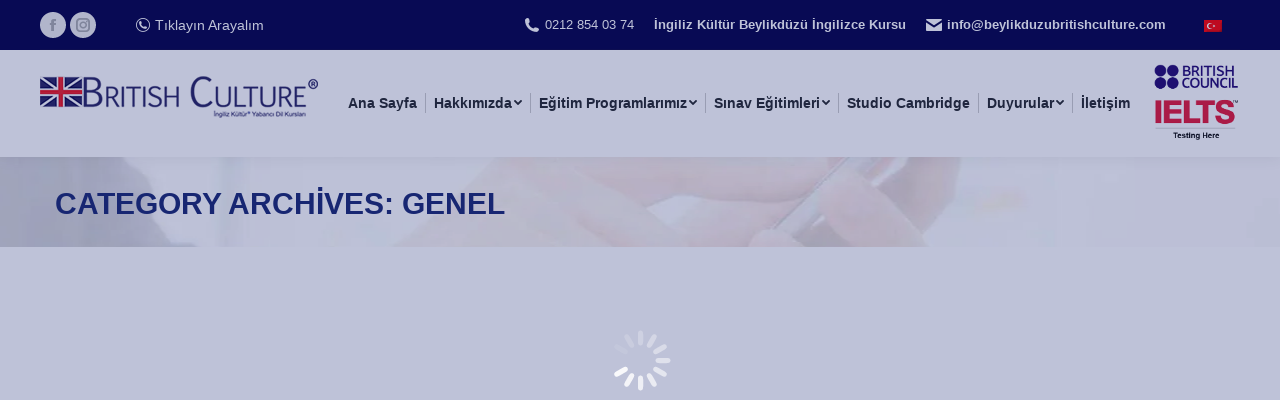

--- FILE ---
content_type: text/html; charset=UTF-8
request_url: https://beylikduzubritishculture.com/category/genel/
body_size: 23822
content:
<!DOCTYPE html>
<!--[if !(IE 6) | !(IE 7) | !(IE 8)  ]><!--><html lang="tr-TR" prefix="og: https://ogp.me/ns#" class="no-js">
<!--<![endif]--><head><script data-no-optimize="1">var litespeed_docref=sessionStorage.getItem("litespeed_docref");litespeed_docref&&(Object.defineProperty(document,"referrer",{get:function(){return litespeed_docref}}),sessionStorage.removeItem("litespeed_docref"));</script> <meta charset="UTF-8" /><meta name="viewport" content="width=device-width, initial-scale=1, maximum-scale=1, user-scalable=0"><meta name="theme-color" content="#182772"/><link rel="profile" href="http://gmpg.org/xfn/11" /><link rel="alternate" hreflang="tr" href="https://beylikduzubritishculture.com/category/genel/" /><title>Genel arşivleri - Beylikdüzü British Culture Dil Kursu, British Council ortaklığında IELTS Kayıt &amp; Test Merkezidir.</title><meta name="robots" content="follow, noindex"/><meta property="og:locale" content="tr_TR" /><meta property="og:type" content="article" /><meta property="og:title" content="Genel arşivleri - Beylikdüzü British Culture Dil Kursu, British Council ortaklığında IELTS Kayıt &amp; Test Merkezidir." /><meta property="og:url" content="https://beylikduzubritishculture.com/category/genel/" /><meta property="og:site_name" content="Beylikdüzü British Culture Dil Kursu, British Council ortaklığında IELTS Kayıt &amp; Test Merkezidir." /><meta property="article:publisher" content="https://www.facebook.com/britishculturebeylikduzu/" /><meta name="twitter:card" content="summary_large_image" /><meta name="twitter:title" content="Genel arşivleri - Beylikdüzü British Culture Dil Kursu, British Council ortaklığında IELTS Kayıt &amp; Test Merkezidir." /><meta name="twitter:label1" content="Yazılar" /><meta name="twitter:data1" content="2" /> <script type="application/ld+json" class="rank-math-schema">{"@context":"https://schema.org","@graph":[{"@type":"Organization","@id":"https://beylikduzubritishculture.com/#organization","name":"Beylikd\u00fcz\u00fc British Culture Dil Kursu, British Council ortakl\u0131\u011f\u0131nda IELTS Kay\u0131t Test Merkezidir.","url":"https://beylikduzubritishculture.com","sameAs":["https://www.facebook.com/britishculturebeylikduzu/","https://www.instagram.com/britishculturebeylikduzu/"],"logo":{"@type":"ImageObject","@id":"https://beylikduzubritishculture.com/#logo","url":"https://beylikduzubritishculture.com/wp-content/uploads/2021/12/logo-new1.png","contentUrl":"https://beylikduzubritishculture.com/wp-content/uploads/2021/12/logo-new1.png","caption":"Beylikd\u00fcz\u00fc British Culture Dil Kursu, British Council ortakl\u0131\u011f\u0131nda IELTS Kay\u0131t &amp; Test Merkezidir.","inLanguage":"tr","width":"363","height":"61"},"contactPoint":[{"@type":"ContactPoint","telephone":"0212 854 03 74","contactType":"customer support"}],"legalName":"Beylikd\u00fcz\u00fc British Culture Dil Kursu"},{"@type":"WebSite","@id":"https://beylikduzubritishculture.com/#website","url":"https://beylikduzubritishculture.com","name":"Beylikd\u00fcz\u00fc British Culture Dil Kursu, British Council ortakl\u0131\u011f\u0131nda IELTS Kay\u0131t &amp; Test Merkezidir.","alternateName":"Beylikd\u00fcz\u00fc British Culture Dil Kursu, British Council ortakl\u0131\u011f\u0131nda IELTS Kay\u0131t &amp; Test Merkezidir.","publisher":{"@id":"https://beylikduzubritishculture.com/#organization"},"inLanguage":"tr"},{"@type":"CollectionPage","@id":"https://beylikduzubritishculture.com/category/genel/#webpage","url":"https://beylikduzubritishculture.com/category/genel/","name":"Genel ar\u015fivleri - Beylikd\u00fcz\u00fc British Culture Dil Kursu, British Council ortakl\u0131\u011f\u0131nda IELTS Kay\u0131t &amp; Test Merkezidir.","isPartOf":{"@id":"https://beylikduzubritishculture.com/#website"},"inLanguage":"tr"}]}</script> <link rel='dns-prefetch' href='//maps.googleapis.com' /><link rel='dns-prefetch' href='//fonts.googleapis.com' /><link rel="alternate" type="application/rss+xml" title="Beylikdüzü British Culture Dil Kursu, British Council ortaklığında IELTS Kayıt &amp; Test Merkezidir. &raquo; akışı" href="https://beylikduzubritishculture.com/feed/" /><link rel="alternate" type="application/rss+xml" title="Beylikdüzü British Culture Dil Kursu, British Council ortaklığında IELTS Kayıt &amp; Test Merkezidir. &raquo; Genel kategori akışı" href="https://beylikduzubritishculture.com/category/genel/feed/" /><style id="litespeed-ccss">.ht-ctc-chat{--side:right}ul{box-sizing:border-box}:root{--wp-block-synced-color:#7a00df;--wp-block-synced-color--rgb:122,0,223;--wp-bound-block-color:var(--wp-block-synced-color);--wp-editor-canvas-background:#ddd;--wp-admin-theme-color:#007cba;--wp-admin-theme-color--rgb:0,124,186;--wp-admin-theme-color-darker-10:#006ba1;--wp-admin-theme-color-darker-10--rgb:0,107,160.5;--wp-admin-theme-color-darker-20:#005a87;--wp-admin-theme-color-darker-20--rgb:0,90,135;--wp-admin-border-width-focus:2px}:root{--wp--preset--font-size--normal:16px;--wp--preset--font-size--huge:42px}.screen-reader-text{border:0;clip-path:inset(50%);height:1px;margin:-1px;overflow:hidden;padding:0;position:absolute;width:1px;word-wrap:normal!important}html :where(img[class*=wp-image-]){height:auto;max-width:100%}:root{--wp--preset--aspect-ratio--square:1;--wp--preset--aspect-ratio--4-3:4/3;--wp--preset--aspect-ratio--3-4:3/4;--wp--preset--aspect-ratio--3-2:3/2;--wp--preset--aspect-ratio--2-3:2/3;--wp--preset--aspect-ratio--16-9:16/9;--wp--preset--aspect-ratio--9-16:9/16;--wp--preset--color--black:#000000;--wp--preset--color--cyan-bluish-gray:#abb8c3;--wp--preset--color--white:#FFF;--wp--preset--color--pale-pink:#f78da7;--wp--preset--color--vivid-red:#cf2e2e;--wp--preset--color--luminous-vivid-orange:#ff6900;--wp--preset--color--luminous-vivid-amber:#fcb900;--wp--preset--color--light-green-cyan:#7bdcb5;--wp--preset--color--vivid-green-cyan:#00d084;--wp--preset--color--pale-cyan-blue:#8ed1fc;--wp--preset--color--vivid-cyan-blue:#0693e3;--wp--preset--color--vivid-purple:#9b51e0;--wp--preset--color--accent:#182772;--wp--preset--color--dark-gray:#111;--wp--preset--color--light-gray:#767676;--wp--preset--gradient--vivid-cyan-blue-to-vivid-purple:linear-gradient(135deg,rgb(6,147,227) 0%,rgb(155,81,224) 100%);--wp--preset--gradient--light-green-cyan-to-vivid-green-cyan:linear-gradient(135deg,rgb(122,220,180) 0%,rgb(0,208,130) 100%);--wp--preset--gradient--luminous-vivid-amber-to-luminous-vivid-orange:linear-gradient(135deg,rgb(252,185,0) 0%,rgb(255,105,0) 100%);--wp--preset--gradient--luminous-vivid-orange-to-vivid-red:linear-gradient(135deg,rgb(255,105,0) 0%,rgb(207,46,46) 100%);--wp--preset--gradient--very-light-gray-to-cyan-bluish-gray:linear-gradient(135deg,rgb(238,238,238) 0%,rgb(169,184,195) 100%);--wp--preset--gradient--cool-to-warm-spectrum:linear-gradient(135deg,rgb(74,234,220) 0%,rgb(151,120,209) 20%,rgb(207,42,186) 40%,rgb(238,44,130) 60%,rgb(251,105,98) 80%,rgb(254,248,76) 100%);--wp--preset--gradient--blush-light-purple:linear-gradient(135deg,rgb(255,206,236) 0%,rgb(152,150,240) 100%);--wp--preset--gradient--blush-bordeaux:linear-gradient(135deg,rgb(254,205,165) 0%,rgb(254,45,45) 50%,rgb(107,0,62) 100%);--wp--preset--gradient--luminous-dusk:linear-gradient(135deg,rgb(255,203,112) 0%,rgb(199,81,192) 50%,rgb(65,88,208) 100%);--wp--preset--gradient--pale-ocean:linear-gradient(135deg,rgb(255,245,203) 0%,rgb(182,227,212) 50%,rgb(51,167,181) 100%);--wp--preset--gradient--electric-grass:linear-gradient(135deg,rgb(202,248,128) 0%,rgb(113,206,126) 100%);--wp--preset--gradient--midnight:linear-gradient(135deg,rgb(2,3,129) 0%,rgb(40,116,252) 100%);--wp--preset--font-size--small:13px;--wp--preset--font-size--medium:20px;--wp--preset--font-size--large:36px;--wp--preset--font-size--x-large:42px;--wp--preset--spacing--20:0.44rem;--wp--preset--spacing--30:0.67rem;--wp--preset--spacing--40:1rem;--wp--preset--spacing--50:1.5rem;--wp--preset--spacing--60:2.25rem;--wp--preset--spacing--70:3.38rem;--wp--preset--spacing--80:5.06rem;--wp--preset--shadow--natural:6px 6px 9px rgba(0, 0, 0, 0.2);--wp--preset--shadow--deep:12px 12px 50px rgba(0, 0, 0, 0.4);--wp--preset--shadow--sharp:6px 6px 0px rgba(0, 0, 0, 0.2);--wp--preset--shadow--outlined:6px 6px 0px -3px rgb(255, 255, 255), 6px 6px rgb(0, 0, 0);--wp--preset--shadow--crisp:6px 6px 0px rgb(0, 0, 0)}.wpml-ls-legacy-list-horizontal{border:1px solid #fff0;padding:7px;clear:both}.wpml-ls-legacy-list-horizontal>ul{padding:0;margin:0!important;list-style-type:none}.wpml-ls-legacy-list-horizontal .wpml-ls-item{padding:0;margin:0;list-style-type:none;display:inline-block}.wpml-ls-legacy-list-horizontal a{display:block;text-decoration:none;padding:5px 10px;line-height:1}.wpml-ls-legacy-list-horizontal .wpml-ls-flag{display:inline;vertical-align:middle;width:18px;height:12px}article,header{display:block}*{padding:0;margin:0}html{font-size:100%;-webkit-text-size-adjust:100%;-ms-text-size-adjust:100%}b{font-weight:700}ul{list-style:none}img{border:0;-ms-interpolation-mode:bicubic}svg:not(:root){overflow:hidden}button{font-size:100%;margin:0;vertical-align:baseline}button{line-height:normal}button{-webkit-appearance:button}button::-moz-focus-inner{border:0;padding:0}.pswp{display:none;position:absolute;width:100%;height:100%;left:0;top:0;-ms-touch-action:none;touch-action:none;z-index:9500;-webkit-text-size-adjust:100%;-webkit-backface-visibility:hidden;outline:0}.pswp::after,.pswp::before{content:" ";display:table}.pswp *{-webkit-box-sizing:border-box;box-sizing:border-box}.pswp__bg{position:absolute;left:0;top:0;width:100%;height:100%;background:#000;opacity:0;-webkit-transform:translateZ(0);transform:translateZ(0);-webkit-backface-visibility:hidden;will-change:opacity}.pswp__scroll-wrap{position:absolute;left:0;top:0;width:100%;height:100%;overflow:hidden}.pswp__container{-ms-touch-action:none;touch-action:none;position:absolute;left:0;right:0;top:0;bottom:0;-webkit-backface-visibility:hidden}.pswp__container{-webkit-touch-callout:none}.pswp__item{position:absolute;left:0;right:0;top:0;bottom:0;overflow:hidden}.pswp__caption .pswp__caption__center{text-align:center}.pswp button.pswp__button{height:43px;background:0 0!important;font-family:icomoon-the7-font;font-size:16px;line-height:1;text-rendering:auto;-webkit-font-smoothing:antialiased;color:#fff;opacity:.5}.pswp button.pswp__button--close{font-size:21px}.pswp__button--close:before{content:""}.pswp__button--share:before{content:""}.pswp .pswp__button--arrow--left:before,.pswp .pswp__button--arrow--right:before{top:0}.pswp .pswp__button--arrow--left:before{content:""!important;background:0 0!important}.pswp .pswp__button--arrow--right:before{content:""!important;background:0 0!important}.pswp .pswp__share-tooltip{border-radius:0}.pswp__share-tooltip:before{content:"";display:block;width:0;height:0;position:absolute;top:-12px;right:15px;border:6px solid #fff0;border-bottom-color:#FFF}.pswp__button{position:relative;background:0 0;overflow:visible;-webkit-appearance:none;display:block;border:0;padding:0;margin:0;float:right;opacity:.75;-webkit-box-shadow:none;box-shadow:none}.pswp__button::-moz-focus-inner{padding:0;border:0}.pswp__button,.pswp__button--arrow--left:before,.pswp__button--arrow--right:before{width:44px;height:44px}.pswp__button--fs{display:none}.pswp__button--zoom{display:none}.pswp__button--arrow--left,.pswp__button--arrow--right{background:0 0;top:50%;margin-top:-50px;width:70px;height:100px;position:absolute}.pswp__button--arrow--left{left:0}.pswp__button--arrow--right{right:0}.pswp__button--arrow--left:before,.pswp__button--arrow--right:before{content:"";top:35px;background-color:rgb(0 0 0/.3);height:30px;width:32px;position:absolute}.pswp__button--arrow--left:before{left:6px}.pswp__button--arrow--right:before{left:0;right:6px}.pswp__share-modal{display:block;background:rgb(0 0 0/.5);width:100%;height:100%;top:0;left:0;padding:10px;position:absolute;z-index:1600;opacity:0;-webkit-backface-visibility:hidden;will-change:opacity}.pswp__share-modal--hidden{display:none}.pswp__share-tooltip{min-width:150px;z-index:1620;position:absolute;background:#FFF;top:56px;border-radius:2px;display:block;width:auto;right:44px;-webkit-box-shadow:0 2px 5px rgb(0 0 0/.25);box-shadow:0 2px 5px rgb(0 0 0/.25);-webkit-transform:translateY(6px);-ms-transform:translateY(6px);transform:translateY(6px);-webkit-backface-visibility:hidden;will-change:transform}.pswp__counter{position:absolute;left:0;top:0;height:44px;font-size:13px;line-height:44px;color:#FFF;opacity:.75;padding:0 10px}.pswp__caption{position:absolute;left:0;bottom:0;width:100%;min-height:44px}.pswp__caption__center{text-align:left;max-width:420px;margin:0 auto;font-size:13px;padding:10px;line-height:20px;color:#CCC}.pswp__preloader{width:44px;height:44px;position:absolute;top:0;left:50%;margin-left:-22px;opacity:0;will-change:opacity;direction:ltr}.pswp__preloader__icn{width:20px;height:20px;margin:12px}@media screen and (max-width:1024px){.pswp__preloader{position:relative;left:auto;top:auto;margin:0;float:right}}.pswp__ui{-webkit-font-smoothing:auto;visibility:visible;opacity:1;z-index:1550}.pswp__top-bar{position:absolute;left:0;top:0;height:44px;width:100%}.pswp__caption,.pswp__top-bar{-webkit-backface-visibility:hidden;will-change:opacity}.pswp__caption,.pswp__top-bar{background-color:rgb(0 0 0/.5)}.pswp__ui--hidden .pswp__button--arrow--left,.pswp__ui--hidden .pswp__button--arrow--right,.pswp__ui--hidden .pswp__caption,.pswp__ui--hidden .pswp__top-bar{opacity:.001}.page-inner{-ms-grid-column:1;-ms-grid-row:2;grid-area:page-inner}#main-slideshow,.photo-scroller{-ms-grid-column:1;-ms-grid-row:2;grid-area:slider}.masthead{-ms-grid-column:1;-ms-grid-row:1;grid-area:header}.side-header-v-stroke.masthead,.side-header.masthead{-ms-grid-column:1;grid-area:header-side}.checkout-page-title{grid-area:checkout;-ms-grid-column:1;-ms-grid-row:4}.page-title{-ms-grid-column:1;-ms-grid-row:3;grid-area:title}.fancy-header{-ms-grid-column:1;-ms-grid-row:3;grid-area:fancyheader}.elementor-location-header{grid-area:elementor-header}#main{-ms-grid-column:1;-ms-grid-row:5;grid-area:main}.footer{-ms-grid-column:1;-ms-grid-row:6;grid-area:footer}.responsive-off .sidebar{grid-area:sidebar;-ms-grid-row:1}.responsive-off .content{grid-area:content;-ms-grid-row:1}.content,.wf-cell,.wf-wrap{box-sizing:border-box}.wf-cell{display:inline-block;vertical-align:top;padding:0 22px}.wf-td{display:table-cell;vertical-align:middle}.wf-container{font-size:0;line-height:0;word-spacing:-4px;margin:0-22px;padding:0}.wf-wrap{max-width:100%;padding:0 44px;margin:0 auto}.page-title .hgroup{overflow:hidden}.page-title{display:-ms-flexbox;display:-ms-flex;display:flex}.page-title-head{max-width:100%}.page-title .wf-wrap{position:relative}.page-title .wf-wrap:after{position:absolute;width:100%;bottom:0;content:""}.page-title.solid-bg .wf-wrap:after{display:none}.page-title>.wf-wrap{display:-ms-flexbox;display:-ms-flex;display:flex;-ms-align-items:center;-ms-flex-align:center;align-items:center;box-sizing:border-box}.content-left>.wf-wrap{-ms-flex-pack:center;-ms-justify-content:center;justify-content:center;-ms-align-items:flex-start;-ms-flex-align:flex-start;align-items:flex-start;-ms-flex-flow:column wrap;flex-flow:column wrap}.page-title h1{margin:0}.paginator{position:relative;margin:30px 0 0;padding-bottom:2px;z-index:10;display:-ms-flexbox;display:-ms-flex;display:flex;-ms-flex-flow:row wrap;flex-flow:row wrap;-ms-align-items:center;-ms-flex-align:center;align-items:center;-ms-flex-pack:center;-ms-justify-content:center;justify-content:center}.paginator:before{content:"";display:table}.paginator:after{content:"";display:table;clear:both}.paginator:not(.paginator-more-button) a{box-sizing:border-box}.paginator:not(.paginator-more-button):not(.filter-decorations) a:after,.paginator:not(.paginator-more-button):not(.filter-decorations) span:after{position:absolute;left:0;bottom:-2px;width:100%;height:2px;content:"";opacity:0}.paginator:not(.paginator-more-button):not(.filter-decorations) a.act:after{opacity:1}.paginator:not(.paginator-more-button) a,.paginator:not(.paginator-more-button) span{position:relative;display:inline-block;padding:1px 8px;margin:0 6px;text-align:center;text-decoration:none;font-weight:700}.paginator:not(.paginator-more-button) span.disabled{opacity:0}.paginator:not(.paginator-more-button) a.nav-prev,.paginator:not(.paginator-more-button) span.nav-next{padding:0;line-height:1;transform:translateX(0)}.paginator:not(.paginator-more-button) a.nav-prev:after,.paginator:not(.paginator-more-button) span.nav-next:after{display:none}.paginator .nav-next,.paginator .nav-prev{position:relative;display:inline-block;text-decoration:none}.post{position:relative}.post:after,.post:before{content:"";display:table;clear:both}.post .entry-title a{display:inline-block}.bg-on .blog-content{padding:10px 25px}.iso-container .bg-on .blog-content>*{padding-top:10px;padding-bottom:0;margin-bottom:0}.iso-container .bg-on .blog-content>:last-child{margin-bottom:10px}.bg-on .blog-content{position:relative;z-index:9}.iso-container .blog-content.wf-td,.layout-masonry .blog-content.wf-td{display:block}.blog-content .entry-meta{padding:0 0 10px}.entry-meta>a,.entry-meta>span{position:relative;display:inline-block;text-decoration:none;margin:0 6px 0 0;padding:0 9px 0 0}.entry-meta span a{text-decoration:none}.entry-meta>a:last-child{padding:0;margin:0}.entry-meta>a:after,.entry-meta>span:after{position:absolute;right:0;top:50%;transform:translateY(-50%);width:3px;height:3px;content:"";border-radius:50%}.entry-meta>a:last-child:after{display:none}.sidebar-none .content{width:100%}body{overflow-x:hidden}h1,h3{margin-bottom:10px;clear:both}h3 a{text-decoration:none}p{margin-bottom:10px}a{text-decoration:underline}img[class*=align],img[class*=wp-image-]{max-width:100%;height:auto}.alignnone{float:none;margin:0 auto 10px}.assistive-text{position:absolute!important;clip:rect(1px,1px,1px,1px)}.wf-container:before{content:"";display:table}.wf-container:after{content:"";display:table;clear:both}#page{position:relative;overflow:hidden}.main-gradient{display:none}#main{padding:50px 0}.screen-reader-text{clip:rect(1px,1px,1px,1px);height:1px;overflow:hidden;position:absolute!important;width:1px}#page .skip-link{background-color:#f1f1f1;box-shadow:0 0 1px 1px rgb(0 0 0/.2);color:#21759b;display:block;font-size:14px;font-weight:700;left:-9999em;outline:0;padding:15px 23px 14px;text-decoration:none;text-transform:none;top:-9999em}.soc-ico{overflow:hidden}.soc-ico a{position:relative;display:-ms-inline-flexbox;display:-ms-inline-flex;display:inline-flex;-ms-align-items:center;-ms-flex-align:center;align-items:center;-ms-flex-pack:center;-ms-justify-content:center;justify-content:center;margin:2px;width:26px;height:26px;line-height:26px;text-align:center;border-radius:50%;box-sizing:border-box;text-decoration:none}.soc-ico a .soc-font-icon{position:relative;z-index:1;font-size:16px}.soc-ico a:after,.soc-ico a:before{position:absolute;top:0;left:0;width:26px;height:26px;content:"";border-radius:inherit}.soc-ico a:before{opacity:1}.soc-ico a:after{opacity:0}.soc-ico a{text-decoration:none}.dt-text-title{grid-area:header;max-width:100%}.dt-text-desc{grid-area:desc;max-width:100%}.icon-with-text-shortcode .text-icon{grid-area:icon;text-decoration:none}.icon-with-text-shortcode .default-btn-shortcode{justify-self:start;grid-area:button}.masthead{position:relative;z-index:102;box-sizing:border-box}.masthead:not(.side-header){display:-ms-flexbox;-ms-flex-direction:column}.top-bar{position:relative;display:-ms-flexbox;display:-ms-flex;display:flex;margin-top:0;box-sizing:border-box}.top-bar-bg,.top-bar:after{position:absolute;bottom:0;left:0;width:100%;height:100%;content:"";box-sizing:content-box}.top-bar:after{height:1px}.top-bar-bg{padding:0 1000px;margin-left:-1000px}.top-bar>.mini-widgets{display:-ms-flexbox;display:-ms-flex;display:flex;-ms-align-items:center;-ms-flex-align:center;align-items:center;-ms-flex:1 1 auto;flex:1 1 auto;-ms-justify-content:flex-start;justify-content:flex-start;-ms-flex-pack:start;-ms-flex-flow:row wrap;flex-flow:row wrap}.top-bar .mini-widgets.right-widgets,.top-bar .mini-widgets:last-child{-ms-justify-content:flex-end;justify-content:flex-end;-ms-flex-pack:end}.top-bar *{font-size:inherit;line-height:inherit}.top-bar a{text-decoration:none}.branding{line-height:0;font-size:0}.branding>a{display:block}.branding a img,.branding img{max-width:100%;height:auto}.masthead .mini-widgets>*{display:inline-block;margin-left:10px;margin-right:10px}.masthead:not(.side-header) .mini-widgets>:first-child{margin-left:0}.masthead:not(.side-header) .mini-widgets>:last-child{margin-right:0}.mini-contacts{position:relative;margin:0}.masthead .mini-contacts{display:-ms-inline-flexbox;display:-ms-inline-flex;display:inline-flex;-ms-align-items:center;-ms-flex-align:center;align-items:center}.mini-contacts i{margin-right:5px}.masthead .soc-ico{display:inline-block;vertical-align:middle}.text-area{position:relative;display:inline-block;vertical-align:middle}.text-area>p{margin-bottom:0}.masthead .soc-ico a{line-height:22px}.microwidget-btn{position:relative;max-width:100%;text-decoration:none}.masthead .mini-widgets .microwidget-btn{display:-ms-inline-flexbox;display:-ms-inline-flex;display:inline-flex;-ms-align-items:center;-ms-flex-align:center;align-items:center}.microwidget-btn i,.microwidget-btn>span{position:relative;z-index:1}.microwidget-btn.btn-icon-align-left i{margin-right:5px}.microwidget-btn:after,.microwidget-btn:before{position:absolute;top:0;left:0;width:100%;height:100%;content:"";border-radius:inherit;-webkit-backface-visibility:hidden}.microwidget-btn:before{opacity:1}.microwidget-btn:after{opacity:0}.dt-close-mobile-menu-icon{position:relative}.dt-close-mobile-menu-icon:after,.dt-close-mobile-menu-icon:before{position:absolute;top:0;left:0;width:100%;height:100%;content:"";border-radius:inherit;box-sizing:border-box}.dt-close-mobile-menu-icon:after{opacity:0}.dt-close-mobile-menu-icon:before{opacity:1}.main-nav>li{position:relative;display:-ms-flexbox;display:-ms-flex;display:flex}.main-nav>li>a{text-decoration:none}.main-nav>li>a{position:relative;display:-ms-flexbox;display:-ms-flex;display:flex;-ms-align-items:center;-ms-flex-align:center;align-items:center}.main-nav.level-arrows-on>li.has-children>a{position:relative}.menu-text{display:block}.top-header .main-nav.level-arrows-on>li.has-children>a .menu-text{position:relative;padding-right:10px;display:inline-block;vertical-align:top}.top-header .main-nav .menu-text:after{position:absolute;top:50%;margin-top:-4px;right:0;width:8px;height:8px}.top-header .main-nav.level-arrows-on>li.has-children>a .menu-text:after{content:"";font-family:icomoon-the7-font;speak:none;font-style:normal;font-weight:400;font-variant:normal;text-transform:none;font-size:8px;line-height:1;text-align:center}.l-to-r-line>li>a>span{position:relative;display:block}.sub-nav{position:absolute;visibility:hidden;z-index:200;top:100%;left:0;width:240px;opacity:0}.sub-nav{padding:0;box-shadow:0 0 4px rgb(0 0 0/.2);box-sizing:border-box}.sub-nav>li{position:relative;display:block;box-sizing:border-box}.sub-nav li:first-child:before{display:none}.sub-nav>li>a{position:relative;display:-ms-flexbox;display:-ms-flex;display:flex;-ms-align-items:center;-ms-flex-align:center;align-items:center;-ms-align-content:center;align-content:center;-ms-flex-line-pack:center;text-decoration:none}.sub-nav li a{box-sizing:border-box}.top-header .main-nav .sub-nav>li.has-children>a:after{position:absolute;display:block;right:0;top:50%;width:8px;height:8px;margin-top:-4px}.top-header .main-nav .sub-nav.level-arrows-on>li.has-children>a:after{content:"";font-family:icomoon-the7-font;speak:none;font-style:normal;font-weight:400;font-variant:normal;text-transform:none;font-size:8px;line-height:1;text-align:center}.sub-nav .sub-nav{left:241px;top:0;margin-top:0}.dt-mobile-header .sub-nav>li,.mobile-main-nav>li{display:-ms-flexbox;display:-ms-flex;display:flex;-ms-flex-flow:row wrap;flex-flow:row wrap}.dt-mobile-header .mobile-main-nav>li>.sub-nav,.dt-mobile-header .mobile-main-nav>li>.sub-nav .sub-nav{position:relative;display:none;top:0;left:0;width:100%;padding:0;visibility:visible;opacity:1;z-index:auto}.mobile-main-nav .sub-nav{background:0 0;box-shadow:none}.dt-mobile-header{position:fixed;top:0;height:100%;min-height:100%;width:500px;max-width:100%;z-index:9602;box-sizing:border-box;background-color:grey;transform:translate3d(-100%,0,0);overflow:hidden}.right-mobile-menu .dt-mobile-header{right:0;transform:translate3d(100%,0,0)}html:not(.touchevents) .dt-mobile-header::-webkit-scrollbar{width:13px}html:not(.touchevents) .dt-mobile-header::-webkit-scrollbar-thumb{border-radius:10px;background-color:#1ebac8;border:4px solid #fff;box-sizing:border-box}.mobile-mini-widgets-in-menu{display:none}.mobile-mini-widgets-in-menu{padding:30px 0}.mobile-main-nav{display:-ms-flexbox;display:-ms-flex;display:flex;-ms-flex-flow:column nowrap;flex-flow:column nowrap;-ms-flex:10 1 auto;flex:10 1 auto}.mobile-main-nav>li{position:relative;display:-ms-flexbox;display:-ms-flex;display:flex}.mobile-menu-show-divider .mobile-main-nav>li:before{content:"";position:absolute;top:-.5px;height:0;width:100%;max-width:100%;left:0}.mobile-menu-show-divider .mobile-main-nav>li:first-child:before{display:none}.mobile-main-nav>li>a{text-decoration:none;position:relative;display:-ms-flexbox;display:-ms-flex;display:flex;-ms-align-items:center;-ms-flex-align:center;align-items:center;padding:10px 30px 10px 0;-ms-flex-positive:1;-ms-flex-grow:1;flex-grow:1}.mobile-main-nav .sub-nav{margin-left:20px}#page #mobile-menu .sub-nav li{padding:0;width:100%}#page .mobile-main-nav .sub-nav{width:100%}.mobile-main-nav .sub-nav .sub-nav{left:0}.mobile-main-nav .sub-nav>li>a{padding:10px 30px 10px 0;margin:0;-ms-flex-positive:1;-ms-flex-grow:1;flex-grow:1}.dt-close-mobile-menu-icon{display:-ms-inline-flexbox;display:-ms-inline-flex;display:inline-flex;-ms-align-items:center;-ms-flex-align:center;align-items:center;-ms-flex-pack:center;-ms-justify-content:center;justify-content:center;position:absolute;top:0;z-index:9999;opacity:0;min-width:12px;min-height:12px}.dt-close-mobile-menu-icon .close-line-wrap{position:relative;width:22px;height:100%}.fade-medium-mobile-menu-close-icon .dt-close-mobile-menu-icon .close-line-wrap{width:20px;height:20px}.dt-close-mobile-menu-icon span{position:relative;display:block;margin:0;z-index:2}.dt-close-mobile-menu-icon .close-line{display:inline-block;transform-origin:50% 50%;width:22px;height:2px;position:absolute;left:0;content:""}.fade-medium-mobile-menu-close-icon .dt-close-mobile-menu-icon .close-line{width:20px;top:50%;margin-top:-1px}.dt-close-mobile-menu-icon .close-line:nth-child(2){display:none}.dt-close-mobile-menu-icon .close-line:after,.dt-close-mobile-menu-icon .close-line:before{position:absolute;top:0;left:0;width:100%;height:100%;content:"";border-radius:inherit;box-sizing:border-box}.dt-close-mobile-menu-icon .close-line:after{opacity:0}.dt-close-mobile-menu-icon .close-line:before{opacity:1}.dt-close-mobile-menu-icon .close-line:first-child{transform:rotate3d(0,0,1,45deg)}.dt-close-mobile-menu-icon .close-line:last-child{transform:rotate3d(0,0,1,-45deg)}body #load{display:block;height:100%;overflow:hidden;position:fixed;width:100%;z-index:9901}.load-wrap{width:100%;height:100%;background-position:center center;background-repeat:no-repeat;text-align:center;display:-ms-flexbox;display:-ms-flex;display:flex;-ms-align-items:center;-ms-flex-align:center;align-items:center;-ms-flex-flow:column wrap;flex-flow:column wrap;-ms-flex-pack:center;-ms-justify-content:center;justify-content:center}.iso-item{opacity:0}.iso-item{width:100%}.scroll-top{position:fixed;display:-ms-flexbox;display:-ms-flex;display:flex;-ms-align-items:center;-ms-flex-align:center;align-items:center;-ms-flex-pack:center;-ms-justify-content:center;justify-content:center;right:10px;bottom:10px;width:40px;height:40px;opacity:0;z-index:-1;-ms-filter:"progid:DXImageTransform.Microsoft.Alpha(Opacity=0)";text-decoration:none;background-color:#000;background-color:rgb(0 0 0/.2)}.scroll-top:before{content:"󰊐";font-family:icomoon-the7-font;speak:none;font-style:normal;font-weight:400;font-variant:normal;text-transform:none;font-size:20px;line-height:1;color:#fff}.mini-wpml{position:relative}body #load{display:block;height:100%;overflow:hidden;position:fixed;width:100%;z-index:9901;opacity:1;visibility:visible}.load-wrap{width:100%;height:100%;background-position:center center;background-repeat:no-repeat;text-align:center}#load{background-color:rgb(24 39 114/.28)}.spinner-loader .load-wrap{background-image:url(data:image/svg+xml,%3Csvg\ width=\'75px\'\ height=\'75px\'\ xmlns=\'http://www.w3.org/2000/svg\'\ viewBox=\'0\ 0\ 100\ 100\'\ preserveAspectRatio=\'xMidYMid\'\ class=\'uil-default\'%3E%3Crect\ x=\'0\'\ y=\'0\'\ width=\'100\'\ height=\'100\'\ fill=\'none\'\ class=\'bk\'%3E%3C/rect%3E%3Crect\ \ x=\'46.5\'\ y=\'40\'\ width=\'7\'\ height=\'20\'\ rx=\'5\'\ ry=\'5\'\ fill=\'%23ffffff\'\ transform=\'rotate\(0\ 50\ 50\)\ translate\(0\ -30\)\'%3E\ \ %3Canimate\ attributeName=\'opacity\'\ from=\'1\'\ to=\'0\'\ dur=\'1s\'\ begin=\'0s\'\ repeatCount=\'indefinite\'/%3E%3C/rect%3E%3Crect\ \ x=\'46.5\'\ y=\'40\'\ width=\'7\'\ height=\'20\'\ rx=\'5\'\ ry=\'5\'\ fill=\'%23ffffff\'\ transform=\'rotate\(30\ 50\ 50\)\ translate\(0\ -30\)\'%3E\ \ %3Canimate\ attributeName=\'opacity\'\ from=\'1\'\ to=\'0\'\ dur=\'1s\'\ begin=\'0.08333333333333333s\'\ repeatCount=\'indefinite\'/%3E%3C/rect%3E%3Crect\ \ x=\'46.5\'\ y=\'40\'\ width=\'7\'\ height=\'20\'\ rx=\'5\'\ ry=\'5\'\ fill=\'%23ffffff\'\ transform=\'rotate\(60\ 50\ 50\)\ translate\(0\ -30\)\'%3E\ \ %3Canimate\ attributeName=\'opacity\'\ from=\'1\'\ to=\'0\'\ dur=\'1s\'\ begin=\'0.16666666666666666s\'\ repeatCount=\'indefinite\'/%3E%3C/rect%3E%3Crect\ \ x=\'46.5\'\ y=\'40\'\ width=\'7\'\ height=\'20\'\ rx=\'5\'\ ry=\'5\'\ fill=\'%23ffffff\'\ transform=\'rotate\(90\ 50\ 50\)\ translate\(0\ -30\)\'%3E\ \ %3Canimate\ attributeName=\'opacity\'\ from=\'1\'\ to=\'0\'\ dur=\'1s\'\ begin=\'0.25s\'\ repeatCount=\'indefinite\'/%3E%3C/rect%3E%3Crect\ \ x=\'46.5\'\ y=\'40\'\ width=\'7\'\ height=\'20\'\ rx=\'5\'\ ry=\'5\'\ fill=\'%23ffffff\'\ transform=\'rotate\(120\ 50\ 50\)\ translate\(0\ -30\)\'%3E\ \ %3Canimate\ attributeName=\'opacity\'\ from=\'1\'\ to=\'0\'\ dur=\'1s\'\ begin=\'0.3333333333333333s\'\ repeatCount=\'indefinite\'/%3E%3C/rect%3E%3Crect\ \ x=\'46.5\'\ y=\'40\'\ width=\'7\'\ height=\'20\'\ rx=\'5\'\ ry=\'5\'\ fill=\'%23ffffff\'\ transform=\'rotate\(150\ 50\ 50\)\ translate\(0\ -30\)\'%3E\ \ %3Canimate\ attributeName=\'opacity\'\ from=\'1\'\ to=\'0\'\ dur=\'1s\'\ begin=\'0.4166666666666667s\'\ repeatCount=\'indefinite\'/%3E%3C/rect%3E%3Crect\ \ x=\'46.5\'\ y=\'40\'\ width=\'7\'\ height=\'20\'\ rx=\'5\'\ ry=\'5\'\ fill=\'%23ffffff\'\ transform=\'rotate\(180\ 50\ 50\)\ translate\(0\ -30\)\'%3E\ \ %3Canimate\ attributeName=\'opacity\'\ from=\'1\'\ to=\'0\'\ dur=\'1s\'\ begin=\'0.5s\'\ repeatCount=\'indefinite\'/%3E%3C/rect%3E%3Crect\ \ x=\'46.5\'\ y=\'40\'\ width=\'7\'\ height=\'20\'\ rx=\'5\'\ ry=\'5\'\ fill=\'%23ffffff\'\ transform=\'rotate\(210\ 50\ 50\)\ translate\(0\ -30\)\'%3E\ \ %3Canimate\ attributeName=\'opacity\'\ from=\'1\'\ to=\'0\'\ dur=\'1s\'\ begin=\'0.5833333333333334s\'\ repeatCount=\'indefinite\'/%3E%3C/rect%3E%3Crect\ \ x=\'46.5\'\ y=\'40\'\ width=\'7\'\ height=\'20\'\ rx=\'5\'\ ry=\'5\'\ fill=\'%23ffffff\'\ transform=\'rotate\(240\ 50\ 50\)\ translate\(0\ -30\)\'%3E\ \ %3Canimate\ attributeName=\'opacity\'\ from=\'1\'\ to=\'0\'\ dur=\'1s\'\ begin=\'0.6666666666666666s\'\ repeatCount=\'indefinite\'/%3E%3C/rect%3E%3Crect\ \ x=\'46.5\'\ y=\'40\'\ width=\'7\'\ height=\'20\'\ rx=\'5\'\ ry=\'5\'\ fill=\'%23ffffff\'\ transform=\'rotate\(270\ 50\ 50\)\ translate\(0\ -30\)\'%3E\ \ %3Canimate\ attributeName=\'opacity\'\ from=\'1\'\ to=\'0\'\ dur=\'1s\'\ begin=\'0.75s\'\ repeatCount=\'indefinite\'/%3E%3C/rect%3E%3Crect\ \ x=\'46.5\'\ y=\'40\'\ width=\'7\'\ height=\'20\'\ rx=\'5\'\ ry=\'5\'\ fill=\'%23ffffff\'\ transform=\'rotate\(300\ 50\ 50\)\ translate\(0\ -30\)\'%3E\ \ %3Canimate\ attributeName=\'opacity\'\ from=\'1\'\ to=\'0\'\ dur=\'1s\'\ begin=\'0.8333333333333334s\'\ repeatCount=\'indefinite\'/%3E%3C/rect%3E%3Crect\ \ x=\'46.5\'\ y=\'40\'\ width=\'7\'\ height=\'20\'\ rx=\'5\'\ ry=\'5\'\ fill=\'%23ffffff\'\ transform=\'rotate\(330\ 50\ 50\)\ translate\(0\ -30\)\'%3E\ \ %3Canimate\ attributeName=\'opacity\'\ from=\'1\'\ to=\'0\'\ dur=\'1s\'\ begin=\'0.9166666666666666s\'\ repeatCount=\'indefinite\'/%3E%3C/rect%3E%3C/svg%3E)}[class*=dt-icon-the7],[class*=icomoon-the7-],[class*=the7-mw-],[class^=soc-font-],[class^=dt-icon-the7],[class^=icomoon-the7-]{font-family:icomoon-the7-font!important;speak:none;font-style:normal;font-weight:400;font-variant:normal;text-transform:none;line-height:1;-webkit-font-smoothing:antialiased;-moz-osx-font-smoothing:grayscale}[class*=the7-mw-]:before{font-family:inherit!important;margin:0!important}.the7-mw-icon-mail-bold:before{content:""}.icomoon-the7-font-the7-phone-041:before{content:"󡁁"}.the7-mw-icon-phone-bold:before{content:""}.dt-icon-the7-arrow-0-42:before{content:"󰉱"}.dt-icon-the7-arrow-0-41:before{content:"󰉲"}.facebook .soc-font-icon:before{content:""}.instagram .soc-font-icon:before{content:""}.content h3{clear:none}.masthead:not(.side-header){max-width:100%}.masthead:not(.side-header):not(.side-header-v-stroke):not(.side-header-menu-icon){box-sizing:border-box}@media all and (-ms-high-contrast:none),(-ms-high-contrast:active){.masthead:not(.side-header):not(.mixed-header){display:-ms-flexbox;-ms-flex-direction:column;-ms-align-content:space-between;align-content:space-between;-ms-flex-pack:center;-ms-justify-content:center;justify-content:center}.masthead:not(.side-header):not(.mixed-header) .top-bar,.masthead:not(.side-header):not(.mixed-header) .header-bar{width:100%}.masthead .header-bar{box-sizing:border-box}}.masthead:not(.side-header) .header-bar{position:relative;display:-ms-flexbox;display:-ms-flex;display:flex;-ms-align-items:stretch;-ms-flex-align:stretch;align-items:stretch;-ms-align-content:stretch;align-content:stretch;-ms-flex-line-pack:stretch;-ms-flex-pack:space-between;-ms-justify-content:space-between;justify-content:space-between;-ms-flex-pack:justify}.masthead:not(.side-header) .main-nav{display:-ms-flexbox;display:-ms-flex;display:flex;-ms-flex-flow:row wrap;flex-flow:row wrap;-ms-align-items:center;-ms-flex-align:center;align-items:center}.masthead:not(.side-header).full-height .main-nav{-ms-align-items:stretch;-ms-flex-align:stretch;align-items:stretch;-ms-align-content:stretch;align-content:stretch}.masthead:not(.side-header).full-height .header-bar .main-nav>li>a,.masthead:not(.side-header) .header-bar .main-nav>li>a{display:flex;display:-ms-flexbox;display:-ms-flex;-ms-align-content:center;align-content:center;-ms-flex-line-pack:stretch}.masthead:not(.side-header).dividers .main-nav>li:not(.dt-mega-menu){position:relative}.masthead:not(.side-header).dividers .main-nav>li:before{content:"";position:absolute;left:-.5px;width:0;border-right:solid 1px #ff0;height:100%;max-height:100%;top:50%;transform:translateY(-50%)}.masthead:not(.side-header).dividers .main-nav>li:first-child:before{display:none}.masthead:not(.side-header).full-height .main-nav>li>a{-ms-flex-positive:1;-ms-flex-grow:1;flex-grow:1;-ms-flex-pack:center;-ms-justify-content:center;justify-content:center}.inline-header .header-bar{-ms-flex-flow:row nowrap;flex-flow:row nowrap}.inline-header .branding,.inline-header .header-bar>.mini-widgets{display:-ms-flexbox;display:-ms-flex;display:flex;-ms-align-items:center;-ms-flex-align:center;align-items:center}.inline-header.center .main-nav{-ms-flex-positive:1;-ms-flex-grow:1;flex-grow:1}.inline-header.center .main-nav{-ms-flex-pack:center;-ms-justify-content:center;justify-content:center}.content{--the7-base-border-radius:6px;--the7-accent-color:#182772;--the7-accent-gradient:;--the7-title-color:#262b2e;--the7-filter-pointer-border-width:2px;--the7-filter-pointer-bg-radius:1px;--the7-general-border-radius:6px;--the7-text-big-line-height:25px;--the7-text-big-font-size:15px}.shadow-element-decoration .shadow-decoration{box-shadow:0 6px 18px rgb(0 0 0/.1)}html,body,.wf-container>*{font:normal 15px/25px"Ubuntu",Helvetica,Arial,Verdana,sans-serif;word-spacing:normal;color:#676b6d}#main .wf-wrap,.page-title .wf-wrap{padding:0 40px 0 40px}.masthead:not(.side-header):not(.side-header-menu-icon) .header-bar{max-width:calc(1250px - 40px - 40px);margin:0 auto}.masthead:not(.side-header).full-width .header-bar{max-width:100%}.page-title .wf-wrap:after{width:calc(1250px - 40px - 40px);max-width:calc(100% - 40px - 40px)}.wf-container{margin:0-40px 0-40px}.wf-cell{padding:0 40px 0 40px}h1{color:#262b2e;font:normal bold 44px/54px"Ubuntu",Helvetica,Arial,Verdana,sans-serif;text-transform:none}@media (max-width:800px){h1{font-size:22px;line-height:44px}}h3{color:#262b2e;font:normal bold 19px/34px"Ubuntu",Helvetica,Arial,Verdana,sans-serif;text-transform:none}h3.entry-title{color:#262b2e;font:normal bold 17px/30px"Ubuntu",Helvetica,Arial,Verdana,sans-serif;text-transform:none}h1,h3,h3 a,h3.entry-title{color:#262b2e}a{color:#000f82}#main>.wf-wrap{width:1250px}#main{padding:70px 0 70px 0}#main>.wf-wrap{padding:0 40px 0 40px}body{background:#fff none no-repeat fixed center center;background-size:cover}#page{background:#fff none repeat center top;background-size:auto;background-attachment:}#mobile-menu{border-radius:6px}.top-bar-bg{background:#040048 none repeat center center}.top-bar.line-content:after{border-bottom:1px solid rgb(51 51 51/.12)}.top-bar.line-content:after{width:calc(100% - 40px - 40px);left:auto;right:auto}.top-bar{min-height:36px;padding:5px 40px 5px 40px}.masthead:not(.side-header):not(.side-header-menu-icon) .top-bar{max-width:calc(1250px);margin:0 auto}.masthead:not(.side-header).full-width .top-bar{max-width:100%}.top-bar,.top-bar a:not(.wpml-ls-link):not(.wpml-ls-item-toggle){color:#fff}.masthead .top-bar .mini-contacts,.masthead .top-bar .text-area{font:500 13px/19px"Roboto",Helvetica,Arial,Verdana,sans-serif;text-transform:none}.masthead .top-bar .soc-ico a,.masthead .top-bar .soc-ico{line-height:19px}.branding>a{padding:0 5px 0 0}.mini-contacts{text-decoration:none;font:normal bold 17px/21px"Roboto",Helvetica,Arial,Verdana,sans-serif;color:#000}.mini-contacts i{font-size:16px;color:#000}.masthead .top-bar .mini-contacts{color:#fff}.masthead .top-bar .mini-contacts i{font-size:16px;color:#fff}.masthead .mini-widgets .soc-ico a{width:26px;height:26px;margin:0 2px;line-height:26px;border-radius:100px}.masthead .mini-widgets .soc-ico a:before,.masthead .mini-widgets .soc-ico a:after{width:26px;height:26px}.masthead .mini-widgets .soc-ico a:first-child{margin-left:0}.masthead .mini-widgets .soc-ico a:last-child{margin-right:0}.masthead .soc-ico .soc-font-icon{font-size:16px;line-height:26px}.masthead .soc-ico.custom-bg a:before{background-color:#edeeee}.masthead .soc-ico.hover-accent-bg a:after{background-color:#182772;background-image:none}.masthead .mini-widgets .soc-ico a:not(:hover) .soc-font-icon{color:#182772;color:#a9abac!important;background:none!important}.text-area{font:normal bold 17px/21px"Roboto",Helvetica,Arial,Verdana,sans-serif;color:#000}.top-bar .text-area{color:#fff}.header-elements-button-1{font:500 14px/18px"Roboto",Helvetica,Arial,Verdana,sans-serif;padding:10px 20px 10px 20px;border-radius:0}.header-elements-button-1:not(:hover) span{color:#fff}.header-elements-button-1 i{font-size:14px}.header-elements-button-1.btn-icon-align-left i{margin-right:5px}.header-elements-button-1.btn-icon-align-left:not(:hover) i{color:#fff}.header-elements-button-1.microwidget-btn-hover-bg-on:after{background:#182772;background:-webkit-linear-gradient();background:linear-gradient()}.masthead:not(.side-header).dividers .main-nav>li:before{border-color:#ccc;height:20px;border-width:1px}.main-nav>li>a{margin:18px 5px 18px 4px;padding:4px 4px 4px 4px}.main-nav>li>a .menu-text{font:normal bold 14px/18px"Quicksand",Helvetica,Arial,Verdana,sans-serif;text-transform:none}.main-nav.level-arrows-on>li.has-children>a .menu-item-text{line-height:18px}.main-nav>li:not(.wpml-ls-item)>a .menu-text{color:#24282b}.main-nav>li:not(.wpml-ls-item)>a{color:#24282b}.top-header .main-nav.level-arrows-on>li.has-children>a .menu-text:after{color:#24282b}li:not(.dt-mega-menu) .sub-nav{width:260px}.sub-nav{background-color:#fff;padding:10px 10px 10px 10px}.top-header .sub-nav .sub-nav{top:-10px}.main-nav .sub-nav>li>a .menu-text{font:500 13px/17px"Quicksand",Helvetica,Arial,Verdana,sans-serif;text-transform:none}.main-nav .sub-nav>li:not(.wpml-ls-item)>a .menu-text{color:#262b2e}.main-nav .sub-nav>li:not(.wpml-ls-item)>a{color:#262b2e}.sub-nav.level-arrows-on>li.has-children:not(.dt-mega-parent)>a:after{color:#262b2e}.main-nav .sub-nav>li>a{margin:0 0 0 0;padding:10px 10px 10px 10px}.top-header .main-nav .sub-nav.level-arrows-on>li.has-children>a{padding-right:18px}.sub-nav li:not(:first-child) .sub-nav{top:-10px}.masthead:not(.sub-downwards) .sub-nav li.has-children a:after{right:2px}.top-header .masthead:not(.sub-downwards) .sub-nav li.has-children a:after{right:10px}.masthead:not(.sub-downwards) .sub-nav .sub-nav{left:251px!important}.dt-mobile-header{background-color:rgb(255 255 255/.9);width:330px}html:not(.touchevents) .dt-mobile-header::-webkit-scrollbar-thumb{background:rgb(38 43 46/.2);border-color:rgb(255 255 255/.9)}html:not(.touchevents) .dt-mobile-header::-webkit-scrollbar-track{background-color:rgb(255 255 255/.9)}.right-mobile-menu-close-icon .dt-close-mobile-menu-icon{right:0}.mobile-main-nav>li>a{padding:10.4px 25px 10.4px 0}.mobile-menu-show-divider .mobile-main-nav>li>a{padding:15.2px 25px 15.2px 0}.mobile-main-nav>li>.sub-nav:last-child{margin-bottom:16px}.mobile-main-nav li>a .menu-text{font:bold 16px/20px"Roboto",Helvetica,Arial,Verdana,sans-serif;color:#262b2e;text-transform:none}.mobile-main-nav li>a{color:#262b2e}.mobile-main-nav>li.has-children>a:after{color:rgb(38 43 46/.17)}.mobile-menu-show-divider .mobile-main-nav>li:before{border-bottom:1px solid rgb(38 43 46/.12)}.mobile-main-nav .sub-nav>li>a,#page .mobile-main-nav .sub-nav li{padding:5.2px 0 5.2px 0}.dt-mobile-header .mobile-main-nav li .sub-nav>li>a .menu-text{font:500 13px/17px"Roboto",Helvetica,Arial,Verdana,sans-serif;color:#262b2e;text-transform:none}.mobile-main-nav .sub-nav li>a .menu-text{font-size:9px;line-height:13px}.mobile-main-nav .sub-nav.level-arrows-on li.has-children>a:after,.mobile-main-nav .sub-nav li.has-children a:after{color:rgb(38 43 46/.17)}.mobile-main-nav>li.has-children>a{max-width:calc(100% - 55px)}.mobile-main-nav .sub-nav>li.has-children>a{max-width:calc(100% - 30px)}.dt-close-mobile-menu-icon{padding:5px 5px 5px 5px;margin:15px 0 0 0;border-radius:0}.mobile-hamburger-close-bg-enable .dt-close-mobile-menu-icon:before{background-color:#182772}.mobile-hamburger-close-bg-hover-enable .dt-close-mobile-menu-icon:after{background-color:#182772}.dt-close-mobile-menu-icon span:after{background-color:#182772;background:#ffffff!important}.dt-close-mobile-menu-icon span:before{background-color:#182772;background:#ffffff!important}.masthead:not(.side-header):not(.side-header-v-stroke):not(.side-header-menu-icon) .header-bar{padding:0 40px 0 40px}.masthead:not(.mixed-header){background:#fff none repeat center center;background-size:auto;background-attachment:}.masthead.shadow-decoration:not(.side-header-menu-icon):not(#phantom):not(.masthead-mobile-header){box-shadow:0 0 15px 1px rgb(0 0 0/.07)}.page-title .wf-wrap{min-height:90px;padding-top:25px;padding-bottom:20px}.page-title .wf-wrap:after{border-bottom:5px dashed rgb(51 51 51/.11)}.page-title.solid-bg{background-color:#fff}.page-title.solid-bg.bg-img-enabled{background-image:url(/wp-content/uploads/2022/01/bgbggbbg.jpg);background-repeat:repeat;background-attachment:;background-position:center center;background-size:auto auto}.page-title>.wf-wrap{width:1250px}.page-title h1,.page-title h1 *{font:normal 600 30px/40px"Quicksand",Helvetica,Arial,Verdana,sans-serif;color:#182772;text-transform:uppercase}.post.bg-on{background-color:#f2f3f3}.shadow-element-decoration .post.bg-on{box-shadow:0 6px 18px rgb(0 0 0/.1)}.fn{color:#262b2e}.entry-meta{font-size:13px;line-height:20px}.entry-meta:before{width:24px;height:24px}.entry-meta>a:after,.entry-meta>span:after{background-color:#b4b5bb}.entry-meta a,.entry-meta span,.entry-meta a *{color:#b4b5bb}.paginator{margin-top:50px}.paginator a,.paginator a *{color:#262b2e}.paginator:not(.paginator-more-button) a{font-size:15px;line-height:25px;color:#262b2e}.paginator:not(.paginator-more-button) a:after{background:#182772;background:-webkit-linear-gradient();background:linear-gradient()}.scroll-top{border-radius:6px}.pswp button.pswp__button--arrow--left,.pswp button.pswp__button--arrow--right,.pswp .pswp__button--arrow--left:before,.pswp .pswp__button--arrow--right:before{font-size:62px;line-height:62px;min-height:62px}.mini-wpml{font:normal bold 17px/21px"Roboto",Helvetica,Arial,Verdana,sans-serif}.top-bar .mini-wpml{font:500 13px/19px"Roboto",Helvetica,Arial,Verdana,sans-serif}.masthead:not(.side-header):not(.mixed-header) .header-bar{min-height:100px}.inline-header .header-bar>.mini-widgets{padding:5px 0 0 5px}@media screen and (min-width:1041px){#page{display:-ms-grid;display:grid;-ms-grid-rows:auto;grid-template-rows:auto;-ms-grid-columns:100%;grid-template-columns:100%;grid-template-areas:"header""slider""title""fancyheader""elementor-header""checkout""main""footer"}.dt-mobile-header{display:none}.masthead:not(.side-header):not(.side-header-v-stroke):not(.side-header-menu-icon) .header-bar{padding-right:40px;padding-left:40px}.phantom-fade .masthead{top:0!important}}@media screen and (max-width:778px){.masthead:not(.side-header):not(.side-header-v-stroke):not(.side-header-menu-icon) .header-bar{padding-right:20px;padding-left:20px}}@media screen and (max-width:800px){.top-bar{padding:5px 20px 5px 20px}.top-bar.line-content:after{width:calc(100% - 20px - 20px)}}@media screen and (max-width:1040px){#page{display:-ms-grid;display:grid;-ms-grid-rows:auto;grid-template-rows:auto;-ms-grid-columns:100%;grid-template-columns:100%;grid-template-areas:"header""slider""title""fancyheader""elementor-header""checkout""main""footer"}.masthead{grid-area:header}.side-header.masthead,.side-header-v-stroke.masthead{grid-area:header;-ms-grid-column:1}.mobile-header-space{grid-area:header}.masthead .main-nav,.masthead:not(.side-header) .main-nav,.masthead:not(.side-header) .header-bar{display:none}.dt-mobile-header{display:block}body:not(.transparent) .masthead:not(.side-header){background-color:#fff}.masthead.full-width{box-sizing:border-box}.top-bar .soc-ico a{float:none;display:inline-block;vertical-align:middle}.mobile-mini-widgets-in-menu{display:-ms-flexbox!important;display:-ms-flex!important;display:flex!important;-ms-flex-flow:row wrap;flex-flow:row wrap;-ms-align-items:center;-ms-flex-align:center;align-items:center}}@media screen and (min-width:801px) and (max-width:1040px){.masthead .top-bar .mini-widgets>*{display:none}.masthead .in-menu-first-switch{display:none}.masthead .hide-on-first-switch{display:none}}@media screen and (max-width:800px){html:not(.no-cssgridlegacy.no-cssgrid) .masthead:not(.sticky-mobile-on){top:0!important}.masthead .top-bar .mini-widgets>*{margin:0 10px!important}.masthead .top-bar .mini-widgets>*,.masthead .top-bar .right-widgets{display:none}.masthead .top-bar .mini-widgets>*.microwidget-btn{display:none}.masthead .top-bar .left-widgets{-ms-flex-pack:center;-ms-justify-content:center;justify-content:center}.hide-on-second-switch{display:none!important}.mini-contacts{white-space:normal}}@media screen and (max-width:778px){.page-title.page-title-responsive-enabled .wf-wrap{-ms-flex-flow:column wrap;flex-flow:column wrap;-ms-align-items:center;-ms-flex-align:center;align-items:center;-ms-flex-pack:center;-ms-justify-content:center;justify-content:center;text-align:center;min-height:70px}.page-title-responsive-enabled.page-title h1,.page-title-responsive-enabled.page-title h1 *{font:600 24px/34px"Quicksand",Helvetica,Arial,Verdana,sans-serif}}@media screen and (max-width:640px){#main{padding:70px 0 70px 0}#main>.wf-wrap{padding:0 20px 0 20px}.page-title .wf-wrap{padding-left:20px;padding-right:20px}.page-title .wf-wrap:after{width:calc(1250px - 20px - 20px);max-width:calc(100% - 20px - 20px)}#main .wf-container{margin:0-10px 0-10px}.wf-cell{padding:0 10px 0 10px}}@media screen and (min-width:990px){#main>.wf-wrap{position:relative}.sidebar,.sidebar-space{grid-area:sidebar;-ms-grid-row:1}.content{grid-area:content;-ms-grid-row:1}}@media screen and (max-width:760px),screen and (max-height:300px){body:after{content:"phone";display:none}}.shadow-element-decoration .shadow-decoration{-webkit-box-shadow:0 6px 18px rgb(0 0 0/.1);box-shadow:0 6px 18px rgb(0 0 0/.1)}.ht-ctc-style-8 .s_8 .s_8_icon{order:0;margin-right:15px}</style><link rel="preload" data-asynced="1" data-optimized="2" as="style" onload="this.onload=null;this.rel='stylesheet'" href="https://beylikduzubritishculture.com/wp-content/litespeed/ucss/45b485f204136f3378a4f4a0b175d562.css?ver=c8f79" /><script type="litespeed/javascript">!function(a){"use strict";var b=function(b,c,d){function e(a){return h.body?a():void setTimeout(function(){e(a)})}function f(){i.addEventListener&&i.removeEventListener("load",f),i.media=d||"all"}var g,h=a.document,i=h.createElement("link");if(c)g=c;else{var j=(h.body||h.getElementsByTagName("head")[0]).childNodes;g=j[j.length-1]}var k=h.styleSheets;i.rel="stylesheet",i.href=b,i.media="only x",e(function(){g.parentNode.insertBefore(i,c?g:g.nextSibling)});var l=function(a){for(var b=i.href,c=k.length;c--;)if(k[c].href===b)return a();setTimeout(function(){l(a)})};return i.addEventListener&&i.addEventListener("load",f),i.onloadcssdefined=l,l(f),i};"undefined"!=typeof exports?exports.loadCSS=b:a.loadCSS=b}("undefined"!=typeof global?global:this);!function(a){if(a.loadCSS){var b=loadCSS.relpreload={};if(b.support=function(){try{return a.document.createElement("link").relList.supports("preload")}catch(b){return!1}},b.poly=function(){for(var b=a.document.getElementsByTagName("link"),c=0;c<b.length;c++){var d=b[c];"preload"===d.rel&&"style"===d.getAttribute("as")&&(a.loadCSS(d.href,d,d.getAttribute("media")),d.rel=null)}},!b.support()){b.poly();var c=a.setInterval(b.poly,300);a.addEventListener&&a.addEventListener("load",function(){b.poly(),a.clearInterval(c)}),a.attachEvent&&a.attachEvent("onload",function(){a.clearInterval(c)})}}}(this);</script> <script type="litespeed/javascript" data-src="https://beylikduzubritishculture.com/wp-includes/js/jquery/jquery.min.js?ver=3.7.1" id="jquery-core-js"></script> <script type="litespeed/javascript" data-src="https://maps.googleapis.com/maps/api/js" id="googleapis-js"></script> <link rel="https://api.w.org/" href="https://beylikduzubritishculture.com/wp-json/" /><link rel="alternate" title="JSON" type="application/json" href="https://beylikduzubritishculture.com/wp-json/wp/v2/categories/25" /><link rel="EditURI" type="application/rsd+xml" title="RSD" href="https://beylikduzubritishculture.com/xmlrpc.php?rsd" /><meta name="generator" content="WordPress 6.9" /><meta name="generator" content="WPML ver:4.2.8 stt:1,53;" /><meta name="ti-site-data" content="eyJyIjoiMTowITc6MCEzMDowIiwibyI6Imh0dHBzOlwvXC9iZXlsaWtkdXp1YnJpdGlzaGN1bHR1cmUuY29tXC93cC1hZG1pblwvYWRtaW4tYWpheC5waHA/YWN0aW9uPXRpX29ubGluZV91c2Vyc19nb29nbGUmYW1wO3A9JTJGY2F0ZWdvcnklMkZnZW5lbCUyRiZhbXA7X3dwbm9uY2U9NmExZGE5MWQzYiJ9" /><meta name="generator" content="Powered by WPBakery Page Builder - drag and drop page builder for WordPress."/><meta name="generator" content="Powered by Slider Revolution 5.4.8.3 - responsive, Mobile-Friendly Slider Plugin for WordPress with comfortable drag and drop interface." /><link rel="icon" href="https://beylikduzubritishculture.com/wp-content/uploads/2019/05/fav.png" type="image/png" sizes="16x16"/><link rel="icon" href="https://beylikduzubritishculture.com/wp-content/uploads/2019/05/fav.png" type="image/png" sizes="32x32"/><link rel="apple-touch-icon" href="https://beylikduzubritishculture.com/wp-content/uploads/2019/05/fav.png"><link rel="apple-touch-icon" sizes="76x76" href="https://beylikduzubritishculture.com/wp-content/uploads/2019/05/fav.png"><link rel="apple-touch-icon" sizes="120x120" href="https://beylikduzubritishculture.com/wp-content/uploads/2019/05/fav.png"><link rel="apple-touch-icon" sizes="152x152" href="https://beylikduzubritishculture.com/wp-content/uploads/2019/05/fav.png">
<noscript><style>.wpb_animate_when_almost_visible { opacity: 1; }</style></noscript>
 <script type="litespeed/javascript">(function(w,d,s,l,i){w[l]=w[l]||[];w[l].push({'gtm.start':new Date().getTime(),event:'gtm.js'});var f=d.getElementsByTagName(s)[0],j=d.createElement(s),dl=l!='dataLayer'?'&l='+l:'';j.async=!0;j.src='https://www.googletagmanager.com/gtm.js?id='+i+dl;f.parentNode.insertBefore(j,f)})(window,document,'script','dataLayer','GTM-TXQKWFP8')</script>  <script type="litespeed/javascript" data-src="https://www.googletagmanager.com/gtag/js?id=UA-68835050-2"></script> <script type="litespeed/javascript">window.dataLayer=window.dataLayer||[];function gtag(){dataLayer.push(arguments)}
gtag('js',new Date());gtag('config','UA-68835050-2')</script> </head><body class="archive category category-genel category-25 wp-embed-responsive wp-theme-dt-the7 the7-core-ver-2.5.2 layout-masonry description-under-image dt-responsive-on right-mobile-menu-close-icon ouside-menu-close-icon mobile-hamburger-close-bg-enable mobile-hamburger-close-bg-hover-enable  fade-medium-mobile-menu-close-icon fade-medium-menu-close-icon srcset-enabled btn-flat custom-btn-color custom-btn-hover-color shadow-element-decoration phantom-fade phantom-shadow-decoration phantom-main-logo-on floating-mobile-menu-icon top-header first-switch-logo-left first-switch-menu-right second-switch-logo-left second-switch-menu-right right-mobile-menu layzr-loading-on popup-message-style dt-fa-compatibility the7-ver-9.0.1.1 wpb-js-composer js-comp-ver-6.3.0 vc_responsive"><div id="load" class="spinner-loader"><div class="load-wrap"></div></div><div id="page" >
<a class="skip-link screen-reader-text" href="#content">Skip to content</a><div class="masthead inline-header center widgets full-height full-width dividers shadow-decoration shadow-mobile-header-decoration small-mobile-menu-icon dt-parent-menu-clickable"  role="banner"><div class="top-bar line-content top-bar-line-hide"><div class="top-bar-bg" ></div><div class="left-widgets mini-widgets"><div class="soc-ico show-on-desktop in-menu-first-switch in-menu-second-switch custom-bg disabled-border border-off hover-accent-bg hover-disabled-border  hover-border-off"><a title="Facebook page opens in new window" href="https://www.facebook.com/BritishCulturebeylikduzu" target="_blank" class="facebook"><span class="soc-font-icon"></span><span class="screen-reader-text">Facebook page opens in new window</span></a><a title="Instagram page opens in new window" href="https://www.instagram.com/beylikduzubritishculture/" target="_blank" class="instagram"><span class="soc-font-icon"></span><span class="screen-reader-text">Instagram page opens in new window</span></a></div><a href="https://beylikduzubritishculture.com/bize-ulasin/" class="microwidget-btn mini-button header-elements-button-1 show-on-desktop hide-on-first-switch hide-on-second-switch microwidget-btn-hover-bg-on border-off hover-border-off btn-icon-align-left" ><i class="icomoon-the7-font-the7-phone-041"></i><span>Tıklayın Arayalım</span></a></div><div class="right-widgets mini-widgets"><a href="tel:02128540374" class="mini-contacts phone show-on-desktop near-logo-first-switch in-menu-second-switch" ><i class=" the7-mw-icon-phone-bold"></i>0212 854 03 74</a><div class="text-area show-on-desktop near-logo-first-switch in-menu-second-switch"><p><b>İngiliz Kültür Beylikdüzü İngilizce Kursu</b></p></div><span class="mini-contacts email show-on-desktop in-menu-first-switch in-menu-second-switch"><i class=" the7-mw-icon-mail-bold"></i><b>info@beylikduzubritishculture.com</b></span><div class="mini-wpml show-on-desktop near-logo-first-switch in-top-bar"><div class="wpml-ls-statics-shortcode_actions wpml-ls wpml-ls-legacy-list-horizontal"><ul><li class="wpml-ls-slot-shortcode_actions wpml-ls-item wpml-ls-item-tr wpml-ls-current-language wpml-ls-first-item wpml-ls-last-item wpml-ls-item-legacy-list-horizontal">
<a href="https://beylikduzubritishculture.com/category/genel/" class="wpml-ls-link"><img data-lazyloaded="1" src="[data-uri]" width="18" height="12" class="wpml-ls-flag" data-src="https://beylikduzubritishculture.com/wp-content/plugins/sitepress-multilingual-cms/res/flags/tr.png" alt="tr" title="Türkçe"></a></li></ul></div></div></div></div><header class="header-bar"><div class="branding"><div id="site-title" class="assistive-text">Beylikdüzü British Culture Dil Kursu, British Council ortaklığında IELTS Kayıt &amp; Test Merkezidir.</div><div id="site-description" class="assistive-text">Beylikdüzü Dil Okulumuz British Council&#039;a bağlı olarak IELTS Kayıt ve Test Merkezidir. Yıllardır hem dil öğrenmede hem de IELTS, TOEFL SAT, PTE, TELC GOETHE Sınavlarına kalıcı akademik kadrosuyla öğrencilerimizi hazırlamaktadır.</div>
<a class="same-logo" href="https://beylikduzubritishculture.com/"><picture><source srcset="https://beylikduzubritishculture.com/wp-content/webp-express/webp-images/uploads/2019/05/logo-551.png.webp 288w, https://beylikduzubritishculture.com/wp-content/webp-express/webp-images/uploads/2019/05/logo-551.png.webp 288w" sizes="288px" type="image/webp"><img data-lazyloaded="1" src="[data-uri]" class=" preload-me webpexpress-processed" data-src="https://beylikduzubritishculture.com/wp-content/uploads/2019/05/logo-551.png.webp" data-srcset="https://beylikduzubritishculture.com/wp-content/uploads/2019/05/logo-551.png.webp 288w, https://beylikduzubritishculture.com/wp-content/uploads/2019/05/logo-551.png.webp 288w" width="288" height="55" data-sizes="288px" alt="Beylikdüzü British Culture Dil Kursu, British Council ortaklığında IELTS Kayıt & Test Merkezidir."></picture></a></div><ul id="primary-menu" class="main-nav underline-decoration l-to-r-line level-arrows-on" role="navigation"><li class="menu-item menu-item-type-post_type menu-item-object-page menu-item-home menu-item-992 first"><a href='https://beylikduzubritishculture.com/' title='British İngilizce Kursu' data-level='1'><span class="menu-item-text"><span class="menu-text">Ana Sayfa</span></span></a></li><li class="menu-item menu-item-type-custom menu-item-object-custom menu-item-has-children menu-item-2050 has-children"><a href='#' data-level='1'><span class="menu-item-text"><span class="menu-text">Hakkımızda</span></span></a><ul class="sub-nav level-arrows-on"><li class="menu-item menu-item-type-post_type menu-item-object-page menu-item-996 first"><a href='https://beylikduzubritishculture.com/hakkimizda/neden-british-culture/' title='Neden İngiliz Kültür Beylikdüzü' data-level='2'><span class="menu-item-text"><span class="menu-text">Biz Kimiz?</span></span></a></li><li class="menu-item menu-item-type-post_type menu-item-object-page menu-item-2239"><a href='https://beylikduzubritishculture.com/galeri/' data-level='2'><span class="menu-item-text"><span class="menu-text">Galeri</span></span></a></li><li class="menu-item menu-item-type-post_type menu-item-object-page menu-item-997"><a href='https://beylikduzubritishculture.com/hakkimizda/referanslar/' data-level='2'><span class="menu-item-text"><span class="menu-text">Referanslar</span></span></a></li><li class="menu-item menu-item-type-post_type menu-item-object-page menu-item-1312"><a href='https://beylikduzubritishculture.com/hakkimizda/ogrenci-gorusleri/' data-level='2'><span class="menu-item-text"><span class="menu-text">Öğrenci Görüşleri</span></span></a></li><li class="menu-item menu-item-type-post_type menu-item-object-page menu-item-2266"><a href='https://beylikduzubritishculture.com/ielts-testing-here/' data-level='2'><span class="menu-item-text"><span class="menu-text">IELTS Testing Here</span></span></a></li><li class="menu-item menu-item-type-post_type menu-item-object-page menu-item-1013"><a href='https://beylikduzubritishculture.com/bize-ulasin/insan-kaynaklari/' data-level='2'><span class="menu-item-text"><span class="menu-text">Ekibimize Katıl</span></span></a></li></ul></li><li class="menu-item menu-item-type-post_type menu-item-object-page menu-item-has-children menu-item-2117 has-children"><a href='https://beylikduzubritishculture.com/egitim-programlarimiz/' data-level='1'><span class="menu-item-text"><span class="menu-text">Eğitim Programlarımız</span></span></a><ul class="sub-nav level-arrows-on"><li class="menu-item menu-item-type-post_type menu-item-object-page menu-item-999 first"><a href='https://beylikduzubritishculture.com/egitimprogramlarimiz/genel-ingilizce/' title='Genel İngilizce Kursu' data-level='2'><span class="menu-item-text"><span class="menu-text">Genel İngilizce Kursu</span></span></a></li><li class="menu-item menu-item-type-post_type menu-item-object-page menu-item-1278"><a href='https://beylikduzubritishculture.com/almanca/' title='Almanca Kursu' data-level='2'><span class="menu-item-text"><span class="menu-text">Genel Almanca Kursu</span></span></a></li><li class="menu-item menu-item-type-post_type menu-item-object-page menu-item-1000"><a href='https://beylikduzubritishculture.com/egitimprogramlarimiz/ortaokul-lise-kolej-ingilizcesi/' title='Ortaokul ve Lise İngilizce Kursu' data-level='2'><span class="menu-item-text"><span class="menu-text">Ortaokul &#038; Lise Kolej İngilizcesi</span></span></a></li><li class="menu-item menu-item-type-post_type menu-item-object-page menu-item-1001"><a href='https://beylikduzubritishculture.com/egitimprogramlarimiz/sektorel-ingilizce/' title='Mesleki İngilizce' data-level='2'><span class="menu-item-text"><span class="menu-text">Sektörel İngilizce</span></span></a></li><li class="menu-item menu-item-type-post_type menu-item-object-page menu-item-1002"><a href='https://beylikduzubritishculture.com/egitimprogramlarimiz/turkishcourses/' title='Course Beylikdüzü' data-level='2'><span class="menu-item-text"><span class="menu-text">Turkish Language Courses For Foreigners</span></span></a></li><li class="menu-item menu-item-type-post_type menu-item-object-page menu-item-1753"><a href='https://beylikduzubritishculture.com/egitimprogramlarimiz/online-ingilizce-egitimi/' title='Online İngilizce Kursu' data-level='2'><span class="menu-item-text"><span class="menu-text">Online İngilizce Eğitimi</span></span></a></li><li class="menu-item menu-item-type-custom menu-item-object-custom menu-item-has-children menu-item-1274 has-children"><a href='#' data-level='2'><span class="menu-item-text"><span class="menu-text">Diğer</span></span></a><ul class="sub-nav level-arrows-on"><li class="menu-item menu-item-type-post_type menu-item-object-page menu-item-1277 first"><a href='https://beylikduzubritishculture.com/ispanyolca/' title='İspanyolca Kursu' data-level='3'><span class="menu-item-text"><span class="menu-text">İspanyolca</span></span></a></li><li class="menu-item menu-item-type-post_type menu-item-object-page menu-item-1276"><a href='https://beylikduzubritishculture.com/fransizca/' title='Fransızca Kursu' data-level='3'><span class="menu-item-text"><span class="menu-text">Fransızca</span></span></a></li><li class="menu-item menu-item-type-post_type menu-item-object-page menu-item-1275"><a href='https://beylikduzubritishculture.com/rusca/' title='Rusça Kursu' data-level='3'><span class="menu-item-text"><span class="menu-text">Rusça</span></span></a></li></ul></li></ul></li><li class="menu-item menu-item-type-custom menu-item-object-custom menu-item-has-children menu-item-2051 has-children"><a href='#' data-level='1'><span class="menu-item-text"><span class="menu-text">Sınav Eğitimleri</span></span></a><ul class="sub-nav level-arrows-on"><li class="menu-item menu-item-type-post_type menu-item-object-page menu-item-1004 first"><a href='https://beylikduzubritishculture.com/sinav-egitimleri/ielts/' title='IELTS Hazırlık' data-level='2'><span class="menu-item-text"><span class="menu-text">IELTS</span></span></a></li><li class="menu-item menu-item-type-post_type menu-item-object-page menu-item-1010"><a href='https://beylikduzubritishculture.com/sinav-egitimleri/toefl/' title='TOEFL Sınavı' data-level='2'><span class="menu-item-text"><span class="menu-text">TOEFL (IBT)</span></span></a></li><li class="menu-item menu-item-type-post_type menu-item-object-page menu-item-1005"><a href='https://beylikduzubritishculture.com/sinav-egitimleri/ketpetfce/' title='Ket Pet' data-level='2'><span class="menu-item-text"><span class="menu-text">KET – PET – FCE</span></span></a></li><li class="menu-item menu-item-type-post_type menu-item-object-page menu-item-1006"><a href='https://beylikduzubritishculture.com/sinav-egitimleri/proficiency/' title='Hazırlık Atlama Sınavı' data-level='2'><span class="menu-item-text"><span class="menu-text">Proficiency Sınavı</span></span></a></li><li class="menu-item menu-item-type-post_type menu-item-object-page menu-item-1007"><a href='https://beylikduzubritishculture.com/sinav-egitimleri/pte/' data-level='2'><span class="menu-item-text"><span class="menu-text">PTE</span></span></a></li><li class="menu-item menu-item-type-post_type menu-item-object-page menu-item-1008"><a href='https://beylikduzubritishculture.com/sinav-egitimleri/yds/' title='YDS Sınavı' data-level='2'><span class="menu-item-text"><span class="menu-text">YDS</span></span></a></li><li class="menu-item menu-item-type-post_type menu-item-object-page menu-item-1009"><a href='https://beylikduzubritishculture.com/sinav-egitimleri/yks-dil-ydt/' title='YKS Dil Sınavı' data-level='2'><span class="menu-item-text"><span class="menu-text">YKS Dil / YDT</span></span></a></li></ul></li><li class="menu-item menu-item-type-post_type menu-item-object-page menu-item-2128"><a href='https://beylikduzubritishculture.com/studio-cambridge/' data-level='1'><span class="menu-item-text"><span class="menu-text">Studio Cambridge</span></span></a></li><li class="menu-item menu-item-type-custom menu-item-object-custom menu-item-has-children menu-item-2048 has-children"><a href='#' data-level='1'><span class="menu-item-text"><span class="menu-text">Duyurular</span></span></a><ul class="sub-nav level-arrows-on"><li class="menu-item menu-item-type-post_type menu-item-object-page menu-item-1342 first"><a href='https://beylikduzubritishculture.com/duyurular/aktiviteler/' data-level='2'><span class="menu-item-text"><span class="menu-text">Aktiviteler</span></span></a></li><li class="menu-item menu-item-type-post_type menu-item-object-page menu-item-1372"><a href='https://beylikduzubritishculture.com/haftalik-ders-programi/' data-level='2'><span class="menu-item-text"><span class="menu-text">Haftalık Ders Programı</span></span></a></li><li class="menu-item menu-item-type-post_type menu-item-object-page menu-item-1350"><a href='https://beylikduzubritishculture.com/blog/' data-level='2'><span class="menu-item-text"><span class="menu-text">Blog</span></span></a></li></ul></li><li class="menu-item menu-item-type-post_type menu-item-object-page menu-item-1012"><a href='https://beylikduzubritishculture.com/bize-ulasin/' data-level='1'><span class="menu-item-text"><span class="menu-text">İletişim</span></span></a></li></ul><div class="mini-widgets"><div class="text-area show-on-desktop near-logo-first-switch in-menu-second-switch"><p>
<img data-lazyloaded="1" src="[data-uri]" class="alignnone  wp-image-2157" data-src="https://beylikduzubritishculture.com/wp-content/uploads/2021/12/test-1-1.png" alt="" width="90" height="82" /></p></div></div></header></div><div class="dt-mobile-header mobile-menu-show-divider"><div class="dt-close-mobile-menu-icon"><div class="close-line-wrap"><span class="close-line"></span><span class="close-line"></span><span class="close-line"></span></div></div><ul id="mobile-menu" class="mobile-main-nav" role="navigation"><li class="menu-item menu-item-type-post_type menu-item-object-page menu-item-home menu-item-992 first"><a href='https://beylikduzubritishculture.com/' title='British İngilizce Kursu' data-level='1'><span class="menu-item-text"><span class="menu-text">Ana Sayfa</span></span></a></li><li class="menu-item menu-item-type-custom menu-item-object-custom menu-item-has-children menu-item-2050 has-children"><a href='#' data-level='1'><span class="menu-item-text"><span class="menu-text">Hakkımızda</span></span></a><ul class="sub-nav level-arrows-on"><li class="menu-item menu-item-type-post_type menu-item-object-page menu-item-996 first"><a href='https://beylikduzubritishculture.com/hakkimizda/neden-british-culture/' title='Neden İngiliz Kültür Beylikdüzü' data-level='2'><span class="menu-item-text"><span class="menu-text">Biz Kimiz?</span></span></a></li><li class="menu-item menu-item-type-post_type menu-item-object-page menu-item-2239"><a href='https://beylikduzubritishculture.com/galeri/' data-level='2'><span class="menu-item-text"><span class="menu-text">Galeri</span></span></a></li><li class="menu-item menu-item-type-post_type menu-item-object-page menu-item-997"><a href='https://beylikduzubritishculture.com/hakkimizda/referanslar/' data-level='2'><span class="menu-item-text"><span class="menu-text">Referanslar</span></span></a></li><li class="menu-item menu-item-type-post_type menu-item-object-page menu-item-1312"><a href='https://beylikduzubritishculture.com/hakkimizda/ogrenci-gorusleri/' data-level='2'><span class="menu-item-text"><span class="menu-text">Öğrenci Görüşleri</span></span></a></li><li class="menu-item menu-item-type-post_type menu-item-object-page menu-item-2266"><a href='https://beylikduzubritishculture.com/ielts-testing-here/' data-level='2'><span class="menu-item-text"><span class="menu-text">IELTS Testing Here</span></span></a></li><li class="menu-item menu-item-type-post_type menu-item-object-page menu-item-1013"><a href='https://beylikduzubritishculture.com/bize-ulasin/insan-kaynaklari/' data-level='2'><span class="menu-item-text"><span class="menu-text">Ekibimize Katıl</span></span></a></li></ul></li><li class="menu-item menu-item-type-post_type menu-item-object-page menu-item-has-children menu-item-2117 has-children"><a href='https://beylikduzubritishculture.com/egitim-programlarimiz/' data-level='1'><span class="menu-item-text"><span class="menu-text">Eğitim Programlarımız</span></span></a><ul class="sub-nav level-arrows-on"><li class="menu-item menu-item-type-post_type menu-item-object-page menu-item-999 first"><a href='https://beylikduzubritishculture.com/egitimprogramlarimiz/genel-ingilizce/' title='Genel İngilizce Kursu' data-level='2'><span class="menu-item-text"><span class="menu-text">Genel İngilizce Kursu</span></span></a></li><li class="menu-item menu-item-type-post_type menu-item-object-page menu-item-1278"><a href='https://beylikduzubritishculture.com/almanca/' title='Almanca Kursu' data-level='2'><span class="menu-item-text"><span class="menu-text">Genel Almanca Kursu</span></span></a></li><li class="menu-item menu-item-type-post_type menu-item-object-page menu-item-1000"><a href='https://beylikduzubritishculture.com/egitimprogramlarimiz/ortaokul-lise-kolej-ingilizcesi/' title='Ortaokul ve Lise İngilizce Kursu' data-level='2'><span class="menu-item-text"><span class="menu-text">Ortaokul &#038; Lise Kolej İngilizcesi</span></span></a></li><li class="menu-item menu-item-type-post_type menu-item-object-page menu-item-1001"><a href='https://beylikduzubritishculture.com/egitimprogramlarimiz/sektorel-ingilizce/' title='Mesleki İngilizce' data-level='2'><span class="menu-item-text"><span class="menu-text">Sektörel İngilizce</span></span></a></li><li class="menu-item menu-item-type-post_type menu-item-object-page menu-item-1002"><a href='https://beylikduzubritishculture.com/egitimprogramlarimiz/turkishcourses/' title='Course Beylikdüzü' data-level='2'><span class="menu-item-text"><span class="menu-text">Turkish Language Courses For Foreigners</span></span></a></li><li class="menu-item menu-item-type-post_type menu-item-object-page menu-item-1753"><a href='https://beylikduzubritishculture.com/egitimprogramlarimiz/online-ingilizce-egitimi/' title='Online İngilizce Kursu' data-level='2'><span class="menu-item-text"><span class="menu-text">Online İngilizce Eğitimi</span></span></a></li><li class="menu-item menu-item-type-custom menu-item-object-custom menu-item-has-children menu-item-1274 has-children"><a href='#' data-level='2'><span class="menu-item-text"><span class="menu-text">Diğer</span></span></a><ul class="sub-nav level-arrows-on"><li class="menu-item menu-item-type-post_type menu-item-object-page menu-item-1277 first"><a href='https://beylikduzubritishculture.com/ispanyolca/' title='İspanyolca Kursu' data-level='3'><span class="menu-item-text"><span class="menu-text">İspanyolca</span></span></a></li><li class="menu-item menu-item-type-post_type menu-item-object-page menu-item-1276"><a href='https://beylikduzubritishculture.com/fransizca/' title='Fransızca Kursu' data-level='3'><span class="menu-item-text"><span class="menu-text">Fransızca</span></span></a></li><li class="menu-item menu-item-type-post_type menu-item-object-page menu-item-1275"><a href='https://beylikduzubritishculture.com/rusca/' title='Rusça Kursu' data-level='3'><span class="menu-item-text"><span class="menu-text">Rusça</span></span></a></li></ul></li></ul></li><li class="menu-item menu-item-type-custom menu-item-object-custom menu-item-has-children menu-item-2051 has-children"><a href='#' data-level='1'><span class="menu-item-text"><span class="menu-text">Sınav Eğitimleri</span></span></a><ul class="sub-nav level-arrows-on"><li class="menu-item menu-item-type-post_type menu-item-object-page menu-item-1004 first"><a href='https://beylikduzubritishculture.com/sinav-egitimleri/ielts/' title='IELTS Hazırlık' data-level='2'><span class="menu-item-text"><span class="menu-text">IELTS</span></span></a></li><li class="menu-item menu-item-type-post_type menu-item-object-page menu-item-1010"><a href='https://beylikduzubritishculture.com/sinav-egitimleri/toefl/' title='TOEFL Sınavı' data-level='2'><span class="menu-item-text"><span class="menu-text">TOEFL (IBT)</span></span></a></li><li class="menu-item menu-item-type-post_type menu-item-object-page menu-item-1005"><a href='https://beylikduzubritishculture.com/sinav-egitimleri/ketpetfce/' title='Ket Pet' data-level='2'><span class="menu-item-text"><span class="menu-text">KET – PET – FCE</span></span></a></li><li class="menu-item menu-item-type-post_type menu-item-object-page menu-item-1006"><a href='https://beylikduzubritishculture.com/sinav-egitimleri/proficiency/' title='Hazırlık Atlama Sınavı' data-level='2'><span class="menu-item-text"><span class="menu-text">Proficiency Sınavı</span></span></a></li><li class="menu-item menu-item-type-post_type menu-item-object-page menu-item-1007"><a href='https://beylikduzubritishculture.com/sinav-egitimleri/pte/' data-level='2'><span class="menu-item-text"><span class="menu-text">PTE</span></span></a></li><li class="menu-item menu-item-type-post_type menu-item-object-page menu-item-1008"><a href='https://beylikduzubritishculture.com/sinav-egitimleri/yds/' title='YDS Sınavı' data-level='2'><span class="menu-item-text"><span class="menu-text">YDS</span></span></a></li><li class="menu-item menu-item-type-post_type menu-item-object-page menu-item-1009"><a href='https://beylikduzubritishculture.com/sinav-egitimleri/yks-dil-ydt/' title='YKS Dil Sınavı' data-level='2'><span class="menu-item-text"><span class="menu-text">YKS Dil / YDT</span></span></a></li></ul></li><li class="menu-item menu-item-type-post_type menu-item-object-page menu-item-2128"><a href='https://beylikduzubritishculture.com/studio-cambridge/' data-level='1'><span class="menu-item-text"><span class="menu-text">Studio Cambridge</span></span></a></li><li class="menu-item menu-item-type-custom menu-item-object-custom menu-item-has-children menu-item-2048 has-children"><a href='#' data-level='1'><span class="menu-item-text"><span class="menu-text">Duyurular</span></span></a><ul class="sub-nav level-arrows-on"><li class="menu-item menu-item-type-post_type menu-item-object-page menu-item-1342 first"><a href='https://beylikduzubritishculture.com/duyurular/aktiviteler/' data-level='2'><span class="menu-item-text"><span class="menu-text">Aktiviteler</span></span></a></li><li class="menu-item menu-item-type-post_type menu-item-object-page menu-item-1372"><a href='https://beylikduzubritishculture.com/haftalik-ders-programi/' data-level='2'><span class="menu-item-text"><span class="menu-text">Haftalık Ders Programı</span></span></a></li><li class="menu-item menu-item-type-post_type menu-item-object-page menu-item-1350"><a href='https://beylikduzubritishculture.com/blog/' data-level='2'><span class="menu-item-text"><span class="menu-text">Blog</span></span></a></li></ul></li><li class="menu-item menu-item-type-post_type menu-item-object-page menu-item-1012"><a href='https://beylikduzubritishculture.com/bize-ulasin/' data-level='1'><span class="menu-item-text"><span class="menu-text">İletişim</span></span></a></li></ul><div class='mobile-mini-widgets-in-menu'></div></div><div class="page-title content-left solid-bg breadcrumbs-off breadcrumbs-mobile-off page-title-responsive-enabled bg-img-enabled"><div class="wf-wrap"><div class="page-title-head hgroup"><h1 >Category Archives: <span>Genel</span></h1></div></div></div><div id="main" class="sidebar-none sidebar-divider-vertical"><div class="main-gradient"></div><div class="wf-wrap"><div class="wf-container-main"><div id="content" class="content" role="main"><div class="wf-container loading-effect-fade-in iso-container bg-under-post description-under-image content-align-left" data-padding="10px" data-cur-page="1" data-width="320px" data-columns="3"><div class="wf-cell iso-item" data-post-id="2860" data-date="2022-07-01T13:32:21+03:00" data-name="Beylikdüzü IELTS Kursu"><article class="post post-2860 type-post status-publish format-standard has-post-thumbnail hentry category-genel category-25 bg-on fullwidth-img description-off"><div class="blog-media wf-td"><p><a href="https://beylikduzubritishculture.com/beylikduzu-ielts-kursu/" class="alignnone rollover layzr-bg" ><img class="preload-me iso-lazy-load" src="data:image/svg+xml,%3Csvg%20xmlns%3D&#39;http%3A%2F%2Fwww.w3.org%2F2000%2Fsvg&#39;%20viewBox%3D&#39;0%200%20625%20328&#39;%2F%3E" data-src="https://beylikduzubritishculture.com/wp-content/uploads/2022/01/britishcouncil_23.9.21-625x328.jpg" data-srcset="https://beylikduzubritishculture.com/wp-content/uploads/2022/01/britishcouncil_23.9.21-625x328.jpg 625w, https://beylikduzubritishculture.com/wp-content/uploads/2022/01/britishcouncil_23.9.21.jpg 1200w" alt="" title="britishcouncil_23.9.21" width="625" height="328"  /></a></p></div><div class="blog-content wf-td"><h3 class="entry-title"><a href="https://beylikduzubritishculture.com/beylikduzu-ielts-kursu/" title="Beylikdüzü IELTS Kursu" rel="bookmark">Beylikdüzü IELTS Kursu</a></h3><div class="entry-meta"><span class="category-link"><a href="https://beylikduzubritishculture.com/category/genel/" >Genel</a></span><a class="author vcard" href="https://beylikduzubritishculture.com/author/adminis/" title="View all posts by admin" rel="author">By <span class="fn">admin</span></a><a href="https://beylikduzubritishculture.com/2022/07/01/" title="1:32 pm" class="data-link" rel="bookmark"><time class="entry-date updated" datetime="2022-07-01T13:32:21+03:00">Temmuz 1, 2022</time></a></div><p>Beylikdüzü IELTS Kursu Açılımı; International  English  Language  Testing  System dir. Uluslararası İngilizce Yabancı Dil  Sınav Sistemi dir. Kısaca İngilizce dil yeterliliklerini değerlendirme ve ölçme amacıyla yapılan uluslar arası bir sınavdır. IELTS Sınavı 140 dan fazla ülkede 10.000 den fazla kurum tarafından kabul edilen bir sınavdır. ABD, Kanada, Birleşik Krallık, Yeni Zelanda ve Avustralya gibi resmi dili&hellip;</p></div></article></div><div class="wf-cell iso-item" data-post-id="2856" data-date="2022-07-01T13:26:45+03:00" data-name="British Culture Beylikdüzü"><article class="post post-2856 type-post status-publish format-standard has-post-thumbnail hentry category-genel category-25 bg-on fullwidth-img description-off"><div class="blog-media wf-td"><p><a href="https://beylikduzubritishculture.com/british-culture-beylikduzu/" class="alignnone rollover layzr-bg" ><img class="preload-me iso-lazy-load" src="data:image/svg+xml,%3Csvg%20xmlns%3D&#39;http%3A%2F%2Fwww.w3.org%2F2000%2Fsvg&#39;%20viewBox%3D&#39;0%200%20625%20385&#39;%2F%3E" data-src="https://beylikduzubritishculture.com/wp-content/uploads/2022/07/british-culture-beylikduzu-625x385.jpeg" data-srcset="https://beylikduzubritishculture.com/wp-content/uploads/2022/07/british-culture-beylikduzu-625x385.jpeg 625w, https://beylikduzubritishculture.com/wp-content/uploads/2022/07/british-culture-beylikduzu.jpeg 1004w" alt="" title="british-culture-beylikduzu" width="625" height="385"  /></a></p></div><div class="blog-content wf-td"><h3 class="entry-title"><a href="https://beylikduzubritishculture.com/british-culture-beylikduzu/" title="British Culture Beylikdüzü" rel="bookmark">British Culture Beylikdüzü</a></h3><div class="entry-meta"><span class="category-link"><a href="https://beylikduzubritishculture.com/category/genel/" >Genel</a></span><a class="author vcard" href="https://beylikduzubritishculture.com/author/adminis/" title="View all posts by admin" rel="author">By <span class="fn">admin</span></a><a href="https://beylikduzubritishculture.com/2022/07/01/" title="1:26 pm" class="data-link" rel="bookmark"><time class="entry-date updated" datetime="2022-07-01T13:26:45+03:00">Temmuz 1, 2022</time></a></div><p>British Culture Beylikdüzü             British Culture Beylikdüzü, yabancı dil alanında eğitim veren bir kurumdur. Bu kurum Avrupa dil eğitim standartlarını benimsemekte ve buna uygun bir şekilde eğitim vermektedir. Bu kurum IELTS sınavının da ölçme değerlendirme yaptığı dinleme, okuma, yazma ve konuşma becerilerine önem vermekte ve kişinin dil becerilerini her açıdan geliştirmektedir. British Culture Beylikdüzü şubesi&hellip;</p></div></article></div></div></div></div></div></div><footer id="footer" class="footer solid-bg"><div id="bottom-bar" class="solid-bg logo-left" role="contentinfo"><div class="wf-wrap"><div class="wf-container-bottom"><div class="wf-float-left">Copyright Beylikdüzü British Culture</div><div class="wf-float-right"><div class="mini-nav"><ul id="bottom-menu"><li class="menu-item menu-item-type-post_type menu-item-object-page menu-item-2851 first"><a href='https://beylikduzubritishculture.com/kvkk/' data-level='1'><span class="menu-item-text"><span class="menu-text">KVKK</span></span></a></li></ul><div class="menu-select"><span class="customSelect1"><span class="customSelectInner">KVKK</span></span></div></div><div class="bottom-text-block"><p> <a href="https://www.windmedya.com" title="web tasarım,web tasarımı,Web sitesi fiyatları">Web Sitesi Kurmak</a></p></div></div></div></div></div></footer><a href="#" class="scroll-top"><span class="screen-reader-text">Go to Top</span></a></div> <script type="speculationrules">{"prefetch":[{"source":"document","where":{"and":[{"href_matches":"/*"},{"not":{"href_matches":["/wp-*.php","/wp-admin/*","/wp-content/uploads/*","/wp-content/*","/wp-content/plugins/*","/wp-content/themes/dt-the7/*","/*\\?(.+)"]}},{"not":{"selector_matches":"a[rel~=\"nofollow\"]"}},{"not":{"selector_matches":".no-prefetch, .no-prefetch a"}}]},"eagerness":"conservative"}]}</script> <div class="ht-ctc ht-ctc-chat ctc-analytics ctc_wp_desktop style-8  ht_ctc_entry_animation ht_ctc_an_entry_corner  ctc_side_positions " id="ht-ctc-chat"
style="display: none;  position: fixed; bottom: 15px; right: 15px;"   ><div class="ht_ctc_style ht_ctc_chat_style"><div class = "ht-ctc-style-8 ctc_s_8 ctc-analytics" >
<span class="s_8 ctc-analytics" style="display: flex;  padding: 0 2rem;letter-spacing: .5px;transition: .2s ease-out;text-align:center; justify-content: center;align-items: center;border-radius:4px;height:36px;line-height:36px;vertical-align:middle;box-shadow:0 2px 2px 0 rgba(0,0,0,.14), 0 1px 5px 0 rgba(0,0,0,.12), 0 3px 1px -2px rgba(0,0,0,.2);box-sizing:inherit;background-color:#26a69a; overflow:hidden;">
<span class="s_8_icon">
<svg style="display:block;" height="16px" version="1.1" viewBox="0 0 509 512" width="16px">
<g fill="none" fill-rule="evenodd" id="Page-1" stroke="none" stroke-width="1">
<path style="fill: #ffffff;" d="M259.253137,0.00180389396 C121.502859,0.00180389396 9.83730687,111.662896 9.83730687,249.413175 C9.83730687,296.530232 22.9142299,340.597122 45.6254897,378.191325 L0.613226597,512.001804 L138.700183,467.787757 C174.430395,487.549184 215.522926,498.811168 259.253137,498.811168 C396.994498,498.811168 508.660049,387.154535 508.660049,249.415405 C508.662279,111.662896 396.996727,0.00180389396 259.253137,0.00180389396 L259.253137,0.00180389396 Z M259.253137,459.089875 C216.65782,459.089875 176.998957,446.313956 143.886359,424.41206 L63.3044195,450.21808 L89.4939401,372.345171 C64.3924908,337.776609 49.5608297,295.299463 49.5608297,249.406486 C49.5608297,133.783298 143.627719,39.7186378 259.253137,39.7186378 C374.871867,39.7186378 468.940986,133.783298 468.940986,249.406486 C468.940986,365.025215 374.874096,459.089875 259.253137,459.089875 Z M200.755924,146.247066 C196.715791,136.510165 193.62103,136.180176 187.380228,135.883632 C185.239759,135.781068 182.918689,135.682963 180.379113,135.682963 C172.338979,135.682963 164.002301,138.050856 158.97889,143.19021 C152.865178,149.44439 137.578667,164.09322 137.578667,194.171258 C137.578667,224.253755 159.487251,253.321759 162.539648,257.402027 C165.600963,261.477835 205.268745,324.111057 266.985579,349.682963 C315.157262,369.636141 329.460495,367.859106 340.450462,365.455539 C356.441543,361.9639 376.521811,350.186865 381.616571,335.917077 C386.711331,321.63837 386.711331,309.399797 385.184018,306.857991 C383.654475,304.305037 379.578667,302.782183 373.464955,299.716408 C367.351242,296.659552 337.288812,281.870254 331.68569,279.83458 C326.080339,277.796676 320.898622,278.418749 316.5887,284.378615 C310.639982,292.612729 304.918689,301.074268 300.180674,306.09099 C296.46161,310.02856 290.477218,310.577055 285.331175,308.389764 C278.564174,305.506821 259.516237,298.869139 236.160607,278.048627 C217.988923,261.847958 205.716906,241.83458 202.149458,235.711949 C198.582011,229.598236 201.835077,225.948292 204.584241,222.621648 C207.719135,218.824546 210.610997,216.097679 213.667853,212.532462 C216.724709,208.960555 218.432625,207.05866 220.470529,202.973933 C222.508433,198.898125 221.137195,194.690767 219.607652,191.629452 C218.07588,188.568136 205.835077,158.494558 200.755924,146.247066 Z"
fill="#ffffff" id="htwaicon-chat"/>
</g>
</svg>	</span>
<span class="ht-ctc-s8-text s8_span ctc-analytics ctc_cta" style="height: 100%; color:#ffffff;  ">
WhatsApp Destek	</span>
</span></div></div></div>
<span class="ht_ctc_chat_data" data-settings="{&quot;number&quot;:&quot;905458540372&quot;,&quot;pre_filled&quot;:&quot;&quot;,&quot;dis_m&quot;:&quot;show&quot;,&quot;dis_d&quot;:&quot;show&quot;,&quot;css&quot;:&quot;display: none; cursor: pointer; z-index: 99999999;&quot;,&quot;pos_d&quot;:&quot;position: fixed; bottom: 15px; right: 15px;&quot;,&quot;pos_m&quot;:&quot;position: fixed; bottom: 10px; left: 10px;&quot;,&quot;side_d&quot;:&quot;right&quot;,&quot;side_m&quot;:&quot;left&quot;,&quot;schedule&quot;:&quot;no&quot;,&quot;se&quot;:150,&quot;ani&quot;:&quot;no-animation&quot;,&quot;url_structure_d&quot;:&quot;web&quot;,&quot;url_target_d&quot;:&quot;_blank&quot;,&quot;ga&quot;:&quot;yes&quot;,&quot;fb&quot;:&quot;yes&quot;,&quot;webhook_format&quot;:&quot;json&quot;,&quot;g_init&quot;:&quot;default&quot;,&quot;g_an_event_name&quot;:&quot;chat: {number}&quot;,&quot;pixel_event_name&quot;:&quot;Click to Chat by HoliThemes&quot;}" data-rest="74d0ca9858"></span> <script id="wp-emoji-settings" type="application/json">{"baseUrl":"https://s.w.org/images/core/emoji/17.0.2/72x72/","ext":".png","svgUrl":"https://s.w.org/images/core/emoji/17.0.2/svg/","svgExt":".svg","source":{"concatemoji":"https://beylikduzubritishculture.com/wp-includes/js/wp-emoji-release.min.js?ver=6.9"}}</script> <script type="module">/*  */
/*! This file is auto-generated */
const a=JSON.parse(document.getElementById("wp-emoji-settings").textContent),o=(window._wpemojiSettings=a,"wpEmojiSettingsSupports"),s=["flag","emoji"];function i(e){try{var t={supportTests:e,timestamp:(new Date).valueOf()};sessionStorage.setItem(o,JSON.stringify(t))}catch(e){}}function c(e,t,n){e.clearRect(0,0,e.canvas.width,e.canvas.height),e.fillText(t,0,0);t=new Uint32Array(e.getImageData(0,0,e.canvas.width,e.canvas.height).data);e.clearRect(0,0,e.canvas.width,e.canvas.height),e.fillText(n,0,0);const a=new Uint32Array(e.getImageData(0,0,e.canvas.width,e.canvas.height).data);return t.every((e,t)=>e===a[t])}function p(e,t){e.clearRect(0,0,e.canvas.width,e.canvas.height),e.fillText(t,0,0);var n=e.getImageData(16,16,1,1);for(let e=0;e<n.data.length;e++)if(0!==n.data[e])return!1;return!0}function u(e,t,n,a){switch(t){case"flag":return n(e,"\ud83c\udff3\ufe0f\u200d\u26a7\ufe0f","\ud83c\udff3\ufe0f\u200b\u26a7\ufe0f")?!1:!n(e,"\ud83c\udde8\ud83c\uddf6","\ud83c\udde8\u200b\ud83c\uddf6")&&!n(e,"\ud83c\udff4\udb40\udc67\udb40\udc62\udb40\udc65\udb40\udc6e\udb40\udc67\udb40\udc7f","\ud83c\udff4\u200b\udb40\udc67\u200b\udb40\udc62\u200b\udb40\udc65\u200b\udb40\udc6e\u200b\udb40\udc67\u200b\udb40\udc7f");case"emoji":return!a(e,"\ud83e\u1fac8")}return!1}function f(e,t,n,a){let r;const o=(r="undefined"!=typeof WorkerGlobalScope&&self instanceof WorkerGlobalScope?new OffscreenCanvas(300,150):document.createElement("canvas")).getContext("2d",{willReadFrequently:!0}),s=(o.textBaseline="top",o.font="600 32px Arial",{});return e.forEach(e=>{s[e]=t(o,e,n,a)}),s}function r(e){var t=document.createElement("script");t.src=e,t.defer=!0,document.head.appendChild(t)}a.supports={everything:!0,everythingExceptFlag:!0},new Promise(t=>{let n=function(){try{var e=JSON.parse(sessionStorage.getItem(o));if("object"==typeof e&&"number"==typeof e.timestamp&&(new Date).valueOf()<e.timestamp+604800&&"object"==typeof e.supportTests)return e.supportTests}catch(e){}return null}();if(!n){if("undefined"!=typeof Worker&&"undefined"!=typeof OffscreenCanvas&&"undefined"!=typeof URL&&URL.createObjectURL&&"undefined"!=typeof Blob)try{var e="postMessage("+f.toString()+"("+[JSON.stringify(s),u.toString(),c.toString(),p.toString()].join(",")+"));",a=new Blob([e],{type:"text/javascript"});const r=new Worker(URL.createObjectURL(a),{name:"wpTestEmojiSupports"});return void(r.onmessage=e=>{i(n=e.data),r.terminate(),t(n)})}catch(e){}i(n=f(s,u,c,p))}t(n)}).then(e=>{for(const n in e)a.supports[n]=e[n],a.supports.everything=a.supports.everything&&a.supports[n],"flag"!==n&&(a.supports.everythingExceptFlag=a.supports.everythingExceptFlag&&a.supports[n]);var t;a.supports.everythingExceptFlag=a.supports.everythingExceptFlag&&!a.supports.flag,a.supports.everything||((t=a.source||{}).concatemoji?r(t.concatemoji):t.wpemoji&&t.twemoji&&(r(t.twemoji),r(t.wpemoji)))});
//# sourceURL=https://beylikduzubritishculture.com/wp-includes/js/wp-emoji-loader.min.js
/*  */</script> <div class="pswp" tabindex="-1" role="dialog" aria-hidden="true"><div class="pswp__bg"></div><div class="pswp__scroll-wrap"><div class="pswp__container"><div class="pswp__item"></div><div class="pswp__item"></div><div class="pswp__item"></div></div><div class="pswp__ui pswp__ui--hidden"><div class="pswp__top-bar"><div class="pswp__counter"></div>
<button class="pswp__button pswp__button--close" title="Close (Esc)" aria-label="Close (Esc)"></button>
<button class="pswp__button pswp__button--share" title="Share" aria-label="Share"></button>
<button class="pswp__button pswp__button--fs" title="Toggle fullscreen" aria-label="Toggle fullscreen"></button>
<button class="pswp__button pswp__button--zoom" title="Zoom in/out" aria-label="Zoom in/out"></button><div class="pswp__preloader"><div class="pswp__preloader__icn"><div class="pswp__preloader__cut"><div class="pswp__preloader__donut"></div></div></div></div></div><div class="pswp__share-modal pswp__share-modal--hidden pswp__single-tap"><div class="pswp__share-tooltip"></div></div>
<button class="pswp__button pswp__button--arrow--left" title="Previous (arrow left)" aria-label="Previous (arrow left)">
</button>
<button class="pswp__button pswp__button--arrow--right" title="Next (arrow right)" aria-label="Next (arrow right)">
</button><div class="pswp__caption"><div class="pswp__caption__center"></div></div></div></div></div> <script data-no-optimize="1">window.lazyLoadOptions=Object.assign({},{threshold:300},window.lazyLoadOptions||{});!function(t,e){"object"==typeof exports&&"undefined"!=typeof module?module.exports=e():"function"==typeof define&&define.amd?define(e):(t="undefined"!=typeof globalThis?globalThis:t||self).LazyLoad=e()}(this,function(){"use strict";function e(){return(e=Object.assign||function(t){for(var e=1;e<arguments.length;e++){var n,a=arguments[e];for(n in a)Object.prototype.hasOwnProperty.call(a,n)&&(t[n]=a[n])}return t}).apply(this,arguments)}function o(t){return e({},at,t)}function l(t,e){return t.getAttribute(gt+e)}function c(t){return l(t,vt)}function s(t,e){return function(t,e,n){e=gt+e;null!==n?t.setAttribute(e,n):t.removeAttribute(e)}(t,vt,e)}function i(t){return s(t,null),0}function r(t){return null===c(t)}function u(t){return c(t)===_t}function d(t,e,n,a){t&&(void 0===a?void 0===n?t(e):t(e,n):t(e,n,a))}function f(t,e){et?t.classList.add(e):t.className+=(t.className?" ":"")+e}function _(t,e){et?t.classList.remove(e):t.className=t.className.replace(new RegExp("(^|\\s+)"+e+"(\\s+|$)")," ").replace(/^\s+/,"").replace(/\s+$/,"")}function g(t){return t.llTempImage}function v(t,e){!e||(e=e._observer)&&e.unobserve(t)}function b(t,e){t&&(t.loadingCount+=e)}function p(t,e){t&&(t.toLoadCount=e)}function n(t){for(var e,n=[],a=0;e=t.children[a];a+=1)"SOURCE"===e.tagName&&n.push(e);return n}function h(t,e){(t=t.parentNode)&&"PICTURE"===t.tagName&&n(t).forEach(e)}function a(t,e){n(t).forEach(e)}function m(t){return!!t[lt]}function E(t){return t[lt]}function I(t){return delete t[lt]}function y(e,t){var n;m(e)||(n={},t.forEach(function(t){n[t]=e.getAttribute(t)}),e[lt]=n)}function L(a,t){var o;m(a)&&(o=E(a),t.forEach(function(t){var e,n;e=a,(t=o[n=t])?e.setAttribute(n,t):e.removeAttribute(n)}))}function k(t,e,n){f(t,e.class_loading),s(t,st),n&&(b(n,1),d(e.callback_loading,t,n))}function A(t,e,n){n&&t.setAttribute(e,n)}function O(t,e){A(t,rt,l(t,e.data_sizes)),A(t,it,l(t,e.data_srcset)),A(t,ot,l(t,e.data_src))}function w(t,e,n){var a=l(t,e.data_bg_multi),o=l(t,e.data_bg_multi_hidpi);(a=nt&&o?o:a)&&(t.style.backgroundImage=a,n=n,f(t=t,(e=e).class_applied),s(t,dt),n&&(e.unobserve_completed&&v(t,e),d(e.callback_applied,t,n)))}function x(t,e){!e||0<e.loadingCount||0<e.toLoadCount||d(t.callback_finish,e)}function M(t,e,n){t.addEventListener(e,n),t.llEvLisnrs[e]=n}function N(t){return!!t.llEvLisnrs}function z(t){if(N(t)){var e,n,a=t.llEvLisnrs;for(e in a){var o=a[e];n=e,o=o,t.removeEventListener(n,o)}delete t.llEvLisnrs}}function C(t,e,n){var a;delete t.llTempImage,b(n,-1),(a=n)&&--a.toLoadCount,_(t,e.class_loading),e.unobserve_completed&&v(t,n)}function R(i,r,c){var l=g(i)||i;N(l)||function(t,e,n){N(t)||(t.llEvLisnrs={});var a="VIDEO"===t.tagName?"loadeddata":"load";M(t,a,e),M(t,"error",n)}(l,function(t){var e,n,a,o;n=r,a=c,o=u(e=i),C(e,n,a),f(e,n.class_loaded),s(e,ut),d(n.callback_loaded,e,a),o||x(n,a),z(l)},function(t){var e,n,a,o;n=r,a=c,o=u(e=i),C(e,n,a),f(e,n.class_error),s(e,ft),d(n.callback_error,e,a),o||x(n,a),z(l)})}function T(t,e,n){var a,o,i,r,c;t.llTempImage=document.createElement("IMG"),R(t,e,n),m(c=t)||(c[lt]={backgroundImage:c.style.backgroundImage}),i=n,r=l(a=t,(o=e).data_bg),c=l(a,o.data_bg_hidpi),(r=nt&&c?c:r)&&(a.style.backgroundImage='url("'.concat(r,'")'),g(a).setAttribute(ot,r),k(a,o,i)),w(t,e,n)}function G(t,e,n){var a;R(t,e,n),a=e,e=n,(t=Et[(n=t).tagName])&&(t(n,a),k(n,a,e))}function D(t,e,n){var a;a=t,(-1<It.indexOf(a.tagName)?G:T)(t,e,n)}function S(t,e,n){var a;t.setAttribute("loading","lazy"),R(t,e,n),a=e,(e=Et[(n=t).tagName])&&e(n,a),s(t,_t)}function V(t){t.removeAttribute(ot),t.removeAttribute(it),t.removeAttribute(rt)}function j(t){h(t,function(t){L(t,mt)}),L(t,mt)}function F(t){var e;(e=yt[t.tagName])?e(t):m(e=t)&&(t=E(e),e.style.backgroundImage=t.backgroundImage)}function P(t,e){var n;F(t),n=e,r(e=t)||u(e)||(_(e,n.class_entered),_(e,n.class_exited),_(e,n.class_applied),_(e,n.class_loading),_(e,n.class_loaded),_(e,n.class_error)),i(t),I(t)}function U(t,e,n,a){var o;n.cancel_on_exit&&(c(t)!==st||"IMG"===t.tagName&&(z(t),h(o=t,function(t){V(t)}),V(o),j(t),_(t,n.class_loading),b(a,-1),i(t),d(n.callback_cancel,t,e,a)))}function $(t,e,n,a){var o,i,r=(i=t,0<=bt.indexOf(c(i)));s(t,"entered"),f(t,n.class_entered),_(t,n.class_exited),o=t,i=a,n.unobserve_entered&&v(o,i),d(n.callback_enter,t,e,a),r||D(t,n,a)}function q(t){return t.use_native&&"loading"in HTMLImageElement.prototype}function H(t,o,i){t.forEach(function(t){return(a=t).isIntersecting||0<a.intersectionRatio?$(t.target,t,o,i):(e=t.target,n=t,a=o,t=i,void(r(e)||(f(e,a.class_exited),U(e,n,a,t),d(a.callback_exit,e,n,t))));var e,n,a})}function B(e,n){var t;tt&&!q(e)&&(n._observer=new IntersectionObserver(function(t){H(t,e,n)},{root:(t=e).container===document?null:t.container,rootMargin:t.thresholds||t.threshold+"px"}))}function J(t){return Array.prototype.slice.call(t)}function K(t){return t.container.querySelectorAll(t.elements_selector)}function Q(t){return c(t)===ft}function W(t,e){return e=t||K(e),J(e).filter(r)}function X(e,t){var n;(n=K(e),J(n).filter(Q)).forEach(function(t){_(t,e.class_error),i(t)}),t.update()}function t(t,e){var n,a,t=o(t);this._settings=t,this.loadingCount=0,B(t,this),n=t,a=this,Y&&window.addEventListener("online",function(){X(n,a)}),this.update(e)}var Y="undefined"!=typeof window,Z=Y&&!("onscroll"in window)||"undefined"!=typeof navigator&&/(gle|ing|ro)bot|crawl|spider/i.test(navigator.userAgent),tt=Y&&"IntersectionObserver"in window,et=Y&&"classList"in document.createElement("p"),nt=Y&&1<window.devicePixelRatio,at={elements_selector:".lazy",container:Z||Y?document:null,threshold:300,thresholds:null,data_src:"src",data_srcset:"srcset",data_sizes:"sizes",data_bg:"bg",data_bg_hidpi:"bg-hidpi",data_bg_multi:"bg-multi",data_bg_multi_hidpi:"bg-multi-hidpi",data_poster:"poster",class_applied:"applied",class_loading:"litespeed-loading",class_loaded:"litespeed-loaded",class_error:"error",class_entered:"entered",class_exited:"exited",unobserve_completed:!0,unobserve_entered:!1,cancel_on_exit:!0,callback_enter:null,callback_exit:null,callback_applied:null,callback_loading:null,callback_loaded:null,callback_error:null,callback_finish:null,callback_cancel:null,use_native:!1},ot="src",it="srcset",rt="sizes",ct="poster",lt="llOriginalAttrs",st="loading",ut="loaded",dt="applied",ft="error",_t="native",gt="data-",vt="ll-status",bt=[st,ut,dt,ft],pt=[ot],ht=[ot,ct],mt=[ot,it,rt],Et={IMG:function(t,e){h(t,function(t){y(t,mt),O(t,e)}),y(t,mt),O(t,e)},IFRAME:function(t,e){y(t,pt),A(t,ot,l(t,e.data_src))},VIDEO:function(t,e){a(t,function(t){y(t,pt),A(t,ot,l(t,e.data_src))}),y(t,ht),A(t,ct,l(t,e.data_poster)),A(t,ot,l(t,e.data_src)),t.load()}},It=["IMG","IFRAME","VIDEO"],yt={IMG:j,IFRAME:function(t){L(t,pt)},VIDEO:function(t){a(t,function(t){L(t,pt)}),L(t,ht),t.load()}},Lt=["IMG","IFRAME","VIDEO"];return t.prototype={update:function(t){var e,n,a,o=this._settings,i=W(t,o);{if(p(this,i.length),!Z&&tt)return q(o)?(e=o,n=this,i.forEach(function(t){-1!==Lt.indexOf(t.tagName)&&S(t,e,n)}),void p(n,0)):(t=this._observer,o=i,t.disconnect(),a=t,void o.forEach(function(t){a.observe(t)}));this.loadAll(i)}},destroy:function(){this._observer&&this._observer.disconnect(),K(this._settings).forEach(function(t){I(t)}),delete this._observer,delete this._settings,delete this.loadingCount,delete this.toLoadCount},loadAll:function(t){var e=this,n=this._settings;W(t,n).forEach(function(t){v(t,e),D(t,n,e)})},restoreAll:function(){var e=this._settings;K(e).forEach(function(t){P(t,e)})}},t.load=function(t,e){e=o(e);D(t,e)},t.resetStatus=function(t){i(t)},t}),function(t,e){"use strict";function n(){e.body.classList.add("litespeed_lazyloaded")}function a(){console.log("[LiteSpeed] Start Lazy Load"),o=new LazyLoad(Object.assign({},t.lazyLoadOptions||{},{elements_selector:"[data-lazyloaded]",callback_finish:n})),i=function(){o.update()},t.MutationObserver&&new MutationObserver(i).observe(e.documentElement,{childList:!0,subtree:!0,attributes:!0})}var o,i;t.addEventListener?t.addEventListener("load",a,!1):t.attachEvent("onload",a)}(window,document);</script><script data-no-optimize="1">window.litespeed_ui_events=window.litespeed_ui_events||["mouseover","click","keydown","wheel","touchmove","touchstart"];var urlCreator=window.URL||window.webkitURL;function litespeed_load_delayed_js_force(){console.log("[LiteSpeed] Start Load JS Delayed"),litespeed_ui_events.forEach(e=>{window.removeEventListener(e,litespeed_load_delayed_js_force,{passive:!0})}),document.querySelectorAll("iframe[data-litespeed-src]").forEach(e=>{e.setAttribute("src",e.getAttribute("data-litespeed-src"))}),"loading"==document.readyState?window.addEventListener("DOMContentLoaded",litespeed_load_delayed_js):litespeed_load_delayed_js()}litespeed_ui_events.forEach(e=>{window.addEventListener(e,litespeed_load_delayed_js_force,{passive:!0})});async function litespeed_load_delayed_js(){let t=[];for(var d in document.querySelectorAll('script[type="litespeed/javascript"]').forEach(e=>{t.push(e)}),t)await new Promise(e=>litespeed_load_one(t[d],e));document.dispatchEvent(new Event("DOMContentLiteSpeedLoaded")),window.dispatchEvent(new Event("DOMContentLiteSpeedLoaded"))}function litespeed_load_one(t,e){console.log("[LiteSpeed] Load ",t);var d=document.createElement("script");d.addEventListener("load",e),d.addEventListener("error",e),t.getAttributeNames().forEach(e=>{"type"!=e&&d.setAttribute("data-src"==e?"src":e,t.getAttribute(e))});let a=!(d.type="text/javascript");!d.src&&t.textContent&&(d.src=litespeed_inline2src(t.textContent),a=!0),t.after(d),t.remove(),a&&e()}function litespeed_inline2src(t){try{var d=urlCreator.createObjectURL(new Blob([t.replace(/^(?:<!--)?(.*?)(?:-->)?$/gm,"$1")],{type:"text/javascript"}))}catch(e){d="data:text/javascript;base64,"+btoa(t.replace(/^(?:<!--)?(.*?)(?:-->)?$/gm,"$1"))}return d}</script><script data-no-optimize="1">var litespeed_vary=document.cookie.replace(/(?:(?:^|.*;\s*)_lscache_vary\s*\=\s*([^;]*).*$)|^.*$/,"");litespeed_vary||fetch("/wp-content/plugins/litespeed-cache/guest.vary.php",{method:"POST",cache:"no-cache",redirect:"follow"}).then(e=>e.json()).then(e=>{console.log(e),e.hasOwnProperty("reload")&&"yes"==e.reload&&(sessionStorage.setItem("litespeed_docref",document.referrer),window.location.reload(!0))});</script><script data-optimized="1" type="litespeed/javascript" data-src="https://beylikduzubritishculture.com/wp-content/litespeed/js/91955e3feceaa9df2de8387d7c65e48d.js?ver=c8f79"></script></body></html>
<!-- Page optimized by LiteSpeed Cache @2026-02-01 01:46:07 -->

<!-- Page cached by LiteSpeed Cache 7.7 on 2026-02-01 01:46:06 -->
<!-- Guest Mode -->
<!-- QUIC.cloud CCSS loaded ✅ /ccss/7c17714849323b8c36fce75076ace9cd.css -->
<!-- QUIC.cloud UCSS loaded ✅ /ucss/45b485f204136f3378a4f4a0b175d562.css -->